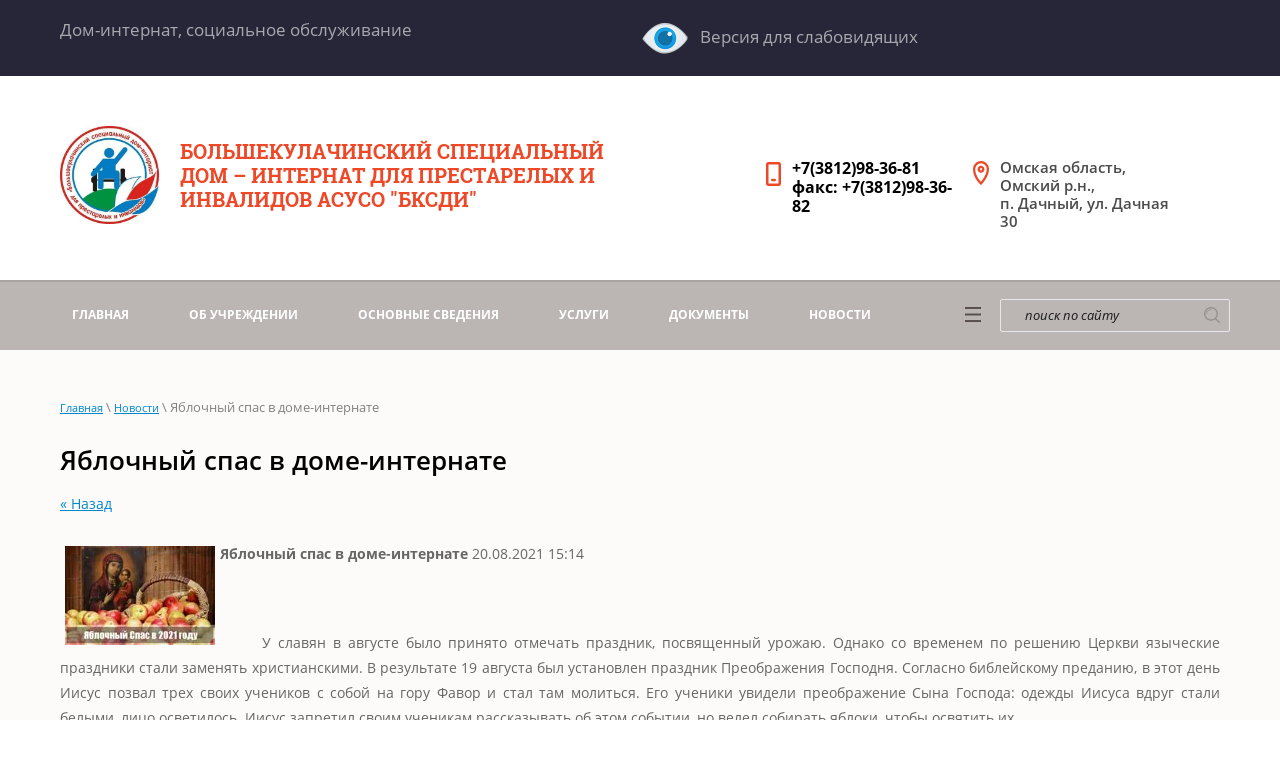

--- FILE ---
content_type: text/html; charset=utf-8
request_url: http://bksdi.ru/novosti/news_post/yablochnyj-spas-v-dome-internate
body_size: 8311
content:
								
	 <!doctype html>
 
<html lang="ru">
	 
	<head>
		 
		<meta charset="utf-8">
		 
		<meta name="robots" content="all"/>
		 <title>Яблочный спас в доме-интернате</title> 
		<meta name="description" content="Яблочный спас в доме-интернате">
		 
		<meta name="keywords" content="Яблочный спас в доме-интернате">
		 
		<meta name="SKYPE_TOOLBAR" content="SKYPE_TOOLBAR_PARSER_COMPATIBLE">
		<meta name="viewport" content="width=device-width, height=device-height, initial-scale=1.0, maximum-scale=1.0, user-scalable=no">
		 
		<meta name="msapplication-tap-highlight" content="no"/>
		 
		<meta name="format-detection" content="telephone=no">
		 
		<meta http-equiv="x-rim-auto-match" content="none">
		 
		<!--  -->
		<link rel="stylesheet" href="/g/css/styles_articles_tpl.css">
		 
		<link rel="stylesheet" href="/t/v448/images/css/styles.css">
		 
		<link rel="stylesheet" href="/t/v448/images/css/designblock.scss.css">
		 
		<link rel="stylesheet" href="/t/v448/images/css/s3_styles.scss.css">
		 
		<script src="/g/libs/jquery/1.10.2/jquery.min.js"></script>
		 
		<script src="/g/s3/misc/adaptiveimage/1.0.0/adaptiveimage.js"></script>
		 
            <!-- 46b9544ffa2e5e73c3c971fe2ede35a5 -->
            <script src='/shared/s3/js/lang/ru.js'></script>
            <script src='/shared/s3/js/common.min.js'></script>
        <link rel='stylesheet' type='text/css' href='/shared/s3/css/calendar.css' /><link rel='stylesheet' type='text/css' href='/shared/highslide-4.1.13/highslide.min.css'/>
<script type='text/javascript' src='/shared/highslide-4.1.13/highslide-full.packed.js'></script>
<script type='text/javascript'>
hs.graphicsDir = '/shared/highslide-4.1.13/graphics/';
hs.outlineType = null;
hs.showCredits = false;
hs.lang={cssDirection:'ltr',loadingText:'Загрузка...',loadingTitle:'Кликните чтобы отменить',focusTitle:'Нажмите чтобы перенести вперёд',fullExpandTitle:'Увеличить',fullExpandText:'Полноэкранный',previousText:'Предыдущий',previousTitle:'Назад (стрелка влево)',nextText:'Далее',nextTitle:'Далее (стрелка вправо)',moveTitle:'Передвинуть',moveText:'Передвинуть',closeText:'Закрыть',closeTitle:'Закрыть (Esc)',resizeTitle:'Восстановить размер',playText:'Слайд-шоу',playTitle:'Слайд-шоу (пробел)',pauseText:'Пауза',pauseTitle:'Приостановить слайд-шоу (пробел)',number:'Изображение %1/%2',restoreTitle:'Нажмите чтобы посмотреть картинку, используйте мышь для перетаскивания. Используйте клавиши вперёд и назад'};</script>
<link rel="icon" href="/favicon.ico" type="image/x-icon">

		<link href="/g/s3/anketa2/1.0.0/css/jquery-ui.css" rel="stylesheet" type="text/css"/>
		 
		<script src="/g/libs/jqueryui/1.10.0/jquery-ui.min.js" type="text/javascript"></script>
		 		<script src="/g/s3/anketa2/1.0.0/js/jquery.ui.datepicker-ru.js"></script>
		 
		<script src="/g/libs/jquery-bxslider/4.1.2/jquery.bxslider.min.js" type="text/javascript"></script>
		 
		<link rel="stylesheet" href="/g/libs/jquery-popover/0.0.3/jquery.popover.css">
		 
		<script src="/g/libs/jquery-popover/0.0.3/jquery.popover.min.js" type="text/javascript"></script>
		 
		<script src="/g/s3/misc/form/1.2.0/s3.form.js" type="text/javascript"></script>
		  
		<script type="text/javascript" src="/t/v448/images/js/main.js"></script>
		  
		<!--[if lt IE 10]> <script src="/g/libs/ie9-svg-gradient/0.0.1/ie9-svg-gradient.min.js"></script> <script src="/g/libs/jquery-placeholder/2.0.7/jquery.placeholder.min.js"></script> <script src="/g/libs/jquery-textshadow/0.0.1/jquery.textshadow.min.js"></script> <script src="/g/s3/misc/ie/0.0.1/ie.js"></script> <![endif]-->
		<!--[if lt IE 9]> <script src="/g/libs/html5shiv/html5.js"></script> <![endif]-->
		   
	</head>
	 
	<body>
		 
		<div class="wrapper editorElement layer-type-wrapper" >
			  <div class="side-panel side-panel-74 widget-type-side_panel editorElement layer-type-widget widget-37" data-layers="['widget-46':['tablet-landscape':'inSide','tablet-portrait':'inSide','mobile-landscape':'inSide','mobile-portrait':'inSide'],'widget-47':['tablet-landscape':'inSide','tablet-portrait':'inSide','mobile-landscape':'inSide','mobile-portrait':'inSide']]" data-phantom="0" data-position="left">
	<div class="side-panel-top">
		<div class="side-panel-button">
			<span class="side-panel-button-icon">
				<span class="side-panel-button-icon-line"></span>
				<span class="side-panel-button-icon-line"></span>
				<span class="side-panel-button-icon-line"></span>
			</span>
		</div>
		<div class="side-panel-top-inner" ></div>
	</div>
	<div class="side-panel-mask"></div>
	<div class="side-panel-content">
				<div class="side-panel-content-inner"></div>
	</div>
</div>   
			<div class="editorElement layer-type-block ui-droppable block-40" >
				<div class="editorElement layer-type-block ui-droppable block-41" >
					<div class="editorElement layer-type-block ui-droppable block-42" >
						<div class="layout column layout_83" >
							<div class="site-description widget-41 widget-type-site_description editorElement layer-type-widget">
								 
								<div class="align-elem">
									Дом-интернат, социальное обслуживание
								</div>
								 
							</div>
						</div>
						<div class="layout column layout_83" >
							<div class="site-description widget-41 widget-type-site_description editorElement layer-type-widget">
								 
								<a href="http://special.bksdi.ru" class="special"><img src="/t/v448/images/images/eye.png" alt="Версия для слабовидящих"><span>Версия для слабовидящих</span></a>
								 
							</div>
						</div>
											</div>
				</div>
				<div class="editorElement layer-type-block ui-droppable block-43" >
					<div class="editorElement layer-type-block ui-droppable block-44" >
						<div class="layout column layout_90" >
							<div class="site-name-90 widget-45 widget-type-site_name editorElement layer-type-widget">
								 <a href="http://bksdi.ru"> 						 						 						<div class="sn-wrap">  
								<div class="sn-logo">
									 
									<img src="/d/lib_1290901_soobshcheniya.jpg" alt="">
									 
								</div>
								   
								<div class="sn-text">
									<div class="align-elem">
										Большекулачинский специальный дом – интернат для престарелых и инвалидов AСУСО &quot;БКСДИ&quot;
									</div>
								</div>
								  
							</div>
							 </a> 
					</div>
				</div>
				<div class="layout column layout_87" >
					<div class="editorElement layer-type-block ui-droppable block-45" >
						<div class="layout column layout_89" >
							  	<div class="phones-89 widget-44 phones-block contacts-block widget-type-contacts_phone editorElement layer-type-widget">
		<div class="inner">
			<label class="cell-icon" for="tg-phones-89">
				<div class="icon"></div>
			</label>
			<input id="tg-phones-89" class="tgl-but" type="checkbox">
			<div class="block-body-drop">
				<div class="cell-text">
					<div class="title"><div class="align-elem">Телефон:</div></div>
					<div class="text_body">
						<div class="align-elem">
															<div><a href="tel:+73812983681">+7(3812)98-36-81</a></div><div><a href="tel:+73812983682">факс: +7(3812)98-36-82</a></div>													</div>
					</div>
				</div>
			</div>
		</div>
	</div>
  
						</div>
						<div class="layout column layout_88" >
							      <div class="address-88 widget-43 address-block contacts-block widget-type-contacts_address editorElement layer-type-widget">
        <div class="inner">
            <label class="cell-icon" for="tg88">
                <div class="icon"></div>
            </label>
            <input id="tg88" class="tgl-but" type="checkbox">
            <div class="block-body-drop">
                <div class="cell-text">
                    <div class="title"><div class="align-elem">Адрес:</div></div>
                    <div class="text_body">
                        <div class="align-elem">Омская область, Омский р.н.,<br />
п. Дачный, ул. Дачная 30</div>
                    </div>
                </div>
            </div>
        </div>
    </div>
  
						</div>
					</div>
				</div>
			</div>
		</div>
	</div>
	<div class="editorElement layer-type-block ui-droppable block-46" >
		<div class="editorElement layer-type-block ui-droppable block-47" >
			<div class="editorElement layer-type-block ui-droppable block-48" >
				<div class="layout column layout_95" >
					<div class="widget-47 horizontal menu-95 wm-widget-menu widget-type-menu_horizontal editorElement layer-type-widget" data-screen-button="more" data-responsive-tl="button" data-responsive-tp="button" data-responsive-ml="columned" data-more-text="" data-child-icons="0">
						 
						<div class="menu-button">
							Меню
						</div>
						 
						<div class="menu-scroll">
							   <ul><li class="menu-item"><a href="/" ><span class="menu-item-text">Главная</span></a></li><li class="menu-item"><a href="/ob-uchrezhdenii" ><span class="menu-item-text">Об учреждении</span></a></li><li class="menu-item"><a href="/osnovnyye-svedeniya" ><span class="menu-item-text">Основные сведения</span></a></li><li class="menu-item"><a href="/uslugi" ><span class="menu-item-text">Услуги</span></a></li><li class="menu-item"><a href="/doki" ><span class="menu-item-text">Документы</span></a></li><li class="opened active menu-item"><a href="/novosti" ><span class="menu-item-text">Новости</span></a></li><li class="menu-item"><a href="/photogallery" ><span class="menu-item-text">Фотогалерея</span></a></li><li class="menu-item"><a href="/vakansii" ><span class="menu-item-text">Вакансии</span></a></li><li class="menu-item"><a href="/profilaktika-zhestokogo-obrashcheniya-v-otnoshenii-pozhilyh-lyudej-sredi-poluchatelej-socialnyh-uslug" ><span class="menu-item-text">Профилактика жестокого обращения в отношении пожилых людей среди получателей социальных услуг и сотрудников</span></a></li><li class="menu-item"><a href="/glavnaya" ><span class="menu-item-text">АСУСО "БКСДИ"  75 лет!!!</span></a></li><li class="menu-item"><a href="/profsoyuz" ><span class="menu-item-text">Профсоюз</span></a></li><li class="menu-item"><a href="/deyatelnost-popechitelskogo-soveta" ><span class="menu-item-text">Деятельность Попечительского совета</span></a></li><li class="menu-item"><a href="/chasto-zadavaemye-voprosy" ><span class="menu-item-text">Часто задаваемые вопросы</span></a></li><li class="menu-item"><a href="/otzyvy-o-nas" ><span class="menu-item-text">Отзывы о нас</span></a></li><li class="menu-item"><a href="/napishite-nam" ><span class="menu-item-text">Напишите нам</span></a></li><li class="menu-item"><a href="/koronavirus-covid-19" ><span class="menu-item-text">Коронавирус. COVID-19</span></a></li><li class="menu-item"><a href="/vakcinaciya-nacii-sila-gosudarstva" ><span class="menu-item-text">Вакцинация нации-сила государства!</span></a></li><li class="menu-item"><a href="/ostorozhno-moshenniki" ><span class="menu-item-text">Осторожно-мошенники!</span></a></li><li class="menu-item"><a href="/voprosy-okazaniya-besplatnoj-yuridicheskoj-pomoshchi" ><span class="menu-item-text">Вопросы оказания бесплатной юридической помощи</span></a></li></ul> 
						</div>
						 
					</div>
				</div>
				<div class="layout column layout_94" >
					  <div class="widget-46 search-94 wm-search widget-type-search editorElement layer-type-widget"
	 data-setting-type="fade"
	 data-setting-animate="0"
	 data-setting-animate_list="0,0,0,0,0"
		>
	<form class="wm-search-inner" method="get" action="/search">
		<input size="1" class="wm-input-default" placeholder="поиск по сайту" type="text" name="search" value="">
		<button class="wm-input-default" type="submit"></button>
	<re-captcha data-captcha="recaptcha"
     data-name="captcha"
     data-sitekey="6LcNwrMcAAAAAOCVMf8ZlES6oZipbnEgI-K9C8ld"
     data-lang="ru"
     data-rsize="invisible"
     data-type="image"
     data-theme="light"></re-captcha></form>
</div>  
				</div>
			</div>
		</div>
	</div>
	<div class="editorElement layer-type-block ui-droppable block-38" >
		<div class="editorElement layer-type-block ui-droppable block-39" >
			 
<div class="widget-39 path widget-type-path editorElement layer-type-widget" data-url="/novosti"><a href="/">Главная</a> \ <a href="/novosti">Новости</a> \ Яблочный спас в доме-интернате</div> 
			<h1 class="h1 widget-40 widget-type-h1 editorElement layer-type-widget">
				Яблочный спас в доме-интернате
			</h1>
			<article class="content-77 content widget-38 widget-type-content editorElement layer-type-widget">

	<style type="text/css">
		.n-thumb {
			float: left;
			margin: 5px;
		}
	</style>



			<a href="/novosti">&laquo; Назад</a>
		<br/>
		<br/>
		<div>
			<img src="/thumb/2/SvvgLacvn9vWIr2RpeYKyw/150r150/d/yablochnyj-spas-2021.jpg" class="n-thumb" alt="" />
			<b>Яблочный спас в доме-интернате</b>&nbsp;20.08.2021 15:14<br/><br/>
			&nbsp; &nbsp;&nbsp;
<p style="text-align: justify;">&nbsp; &nbsp; &nbsp; У славян в августе было принято отмечать праздник, посвященный урожаю. Однако со временем по решению Церкви языческие праздники стали заменять христианскими. В результате 19 августа был установлен праздник Преображения Господня. Согласно библейскому преданию, в этот день Иисус позвал трех своих учеников с собой на гору Фавор и стал там молиться. Его ученики увидели преображение Сына Господа: одежды Иисуса вдруг стали белыми, лицо осветилось. Иисус запретил своим ученикам рассказывать об этом событии, но велел собирать яблоки, чтобы освятить их.</p>

<p style="text-align: justify;">&nbsp; &nbsp; &nbsp; &nbsp; Этот праздник прижился, объединив в себе церковные и народные традиции. Люди стали нести в храмы урожай &mdash; яблоки, которые как раз и поспевали к 19 августа. Отсюда и пошло народное название праздника в честь Спасителя &mdash; Яблочный Спас.</p>

<p style="text-align: justify;">&nbsp; &nbsp; &nbsp; &nbsp; &nbsp; Вот и в нашем доме-интернате прошла праздничная служба с участием настоятеля Свято-Никольского монастыря игумена&nbsp; Амфилохия (Пономаренко) .</p>

<p style="text-align: center;"><img alt="ябл.сп.1" height="300" src="/thumb/2/3f6l2uLBsEykgKfscLwS5A/360r300/d/yablsp1.jpg" style="border-width: 0" width="225" /> <a class="highslide" href="/thumb/2/eXAVQJFw3oK4Vboks2ZyKg/580r450/d/238983_or.jpg" onclick="return hs.expand(this)"><img alt="238983_or" height="240" src="/thumb/2/oMIkvCjWquhDHyaNlNxz-Q/360r300/d/238983_or.jpg" style="border-width: 0" width="360" /></a> <img alt="ябл.спас 2" height="300" src="/thumb/2/tvhYKBS6KtR_TSQyCF0elw/360r300/d/yablspas_2.jpg" style="border-width: 0" width="225" />&nbsp;</p>
			<br clear="all"/>
		</div>
			


</article>
		</div>
	</div>
	<div class="editorElement layer-type-block ui-droppable block-23" >
		<div class="editorElement layer-type-block ui-droppable block-24" >
			  	
	
	
	
		
	<div class="horizontal_blocklist horizontal_blocklist-43 widget-20 horizontal_mode widget-type-block_list_horizontal editorElement layer-type-widget" data-slider="1,1,1,1,1" data-swipe="0,0,0,0,0" data-setting-mode="horizontal" data-setting-pause="4000" data-setting-auto="1" data-setting-controls="0,0,0,0,0" data-setting-pager="1,1,1,1,1" data-setting-pager_selector=".horizontal_blocklist-43 .pager-wrap" data-setting-prev_selector=".horizontal_blocklist-43 .prev" data-setting-next_selector=".horizontal_blocklist-43 .next" data-setting-count="2,2,2,2,2" data-setting-columns="1,1,2,1,1" data-setting-move="1" data-setting-prev_text="" data-setting-next_text="" data-setting-auto_controls_selector=".horizontal_blocklist-43 .auto_controls" data-setting-auto_controls="0,0,0,0,0" data-setting-autoControlsCombine="0">

					<div class="header">
				<div class="header_text"><div class="align-elem">Вам у нас понравится</div></div>
							</div>
						<div class="body-outer">
			<div class="body">
				<div class="swipe-shadow-left"></div>
				<div class="swipe-shadow-right"></div>
				<div class="list"><div class="item-outer"><div class="item"><div class="item_header"></div><div class="item_body"><div class="item_figure"><div class="image"><span class="img-convert img-cover"><img src="/thumb/2/I0XzlC6XDEIuk3drrwR38A/480r/d/208b5303.jpg" alt="Досуговые мероприятия"></span></div></div><div class="item_detail"><span class="title"><span class="align-elem">Досуговые мероприятия</span></span><div class="text"><div class="align-elem"><p style="text-align: justify;"><span style="color:#000000;"><span style="font-size:14pt;"><span data-mega-font-name="times_new_roman" style="font-family:Times New Roman,Times,serif;">Досуг получателей социальных услуг разнообразен.</span></span></span></p>

<p style="text-align: justify;"><span style="color:#000000;"><span style="font-size:14pt;"><span data-mega-font-name="times_new_roman" style="font-family:Times New Roman,Times,serif;">Постоянно проводятся:</span></span></span></p>

<p style="text-align: justify;"><span style="color:#000000;"><span style="font-size:14pt;"><span data-mega-font-name="times_new_roman" style="font-family:Times New Roman,Times,serif;">- занятия&nbsp;по интересам</span></span></span></p>

<p style="text-align: justify;"><span style="color:#000000;"><span style="font-size:14pt;"><span data-mega-font-name="times_new_roman" style="font-family:Times New Roman,Times,serif;">- работает библиотека</span></span></span></p>

<p style="text-align: justify;"><span style="color:#000000;"><span style="font-size:14pt;"><span data-mega-font-name="times_new_roman" style="font-family:Times New Roman,Times,serif;">- концертные программы, экскурсии</span></span></span></p>

<p style="text-align: justify;"><span style="color:#000000;"><span style="font-size:14pt;"><span data-mega-font-name="times_new_roman" style="font-family:Times New Roman,Times,serif;">- просмотр кинофильмов</span></span></span></p>

<p style="text-align: justify;"><span style="color:#000000;"><span style="font-size:14pt;"><span data-mega-font-name="times_new_roman" style="font-family:Times New Roman,Times,serif;">- посещение театров и музеев</span></span></span></p>

<p style="text-align: justify;"><span style="color:#000000;"><span style="font-size:14pt;"><span data-mega-font-name="times_new_roman" style="font-family:Times New Roman,Times,serif;">- чаепития</span></span></span></p>

<p style="text-align: justify;"><span style="color:#000000;"><span style="font-size:14pt;"><span data-mega-font-name="times_new_roman" style="font-family:Times New Roman,Times,serif;">- поздравления именинников</span></span></span></p></div></div><div class="price-wrap"></div></div></div></div></div></div>
			</div>
		</div>
		<div class="footer">
								</div>
							<div class="controls">
				<span class="prev"></span>
				<span class="next"></span>
			</div>
			
		<div class="bx-pager-wrap">
			<div class="bx-auto_controls">
									<div class="auto_controls"></div>
			
									<div class="pager-wrap"></div>
			
			</div>
		</div>
	</div>
  
		</div>
	</div>
	<div class="editorElement layer-type-block ui-droppable block-33" >
		<div class="editorElement layer-type-block ui-droppable block-37" >
			<div class="editorElement layer-type-block ui-droppable block-34" >
				<div class="layout column layout_64" >
					  
		
	<div class="editable_block-64 widget-30 editorElement layer-type-widget">
		<div class="header"><div class="align-elem">Заинтересовались? Звоните!</div></div>		<div class="body">
																					<div class="title"><div class="align-elem">или оставьте заявку, и мы вам перезвоним!</div></div>
																																																																												
		</div>
	</div>

  
				</div>
				<div class="layout column layout_65" >
					<div class="editorElement layer-type-block ui-droppable block-35" >
						<div class="layout column layout_66" >
							  	<div class="phones-66 widget-31 phones-block contacts-block widget-type-contacts_phone editorElement layer-type-widget">
		<div class="inner">
			<label class="cell-icon" for="tg-phones-66">
				<div class="icon"></div>
			</label>
			<input id="tg-phones-66" class="tgl-but" type="checkbox">
			<div class="block-body-drop">
				<div class="cell-text">
					<div class="title"><div class="align-elem">Телефон:</div></div>
					<div class="text_body">
						<div class="align-elem">
															<div><a href="tel:+73812983681">+7(3812)98-36-81</a></div>													</div>
					</div>
				</div>
			</div>
		</div>
	</div>
  
						</div>
						<div class="layout column layout_67" >
							  	<a class="button-67 widget-32 widget-type-button editorElement layer-type-widget" href="#"  data-api-type="popup-form" data-api-url="/-/x-api/v1/public/?method=form/postform&param[form_id]=110208841&param[tpl]=wm.form.popup.tpl&placeholder=title&tit_en=0&sh_err_msg=0&ic_en=0&u_s=/users" data-wr-class="popover-wrap-67"><span>Оставить заявку</span></a>
  
						</div>
					</div>
				</div>
			</div>
		</div>
		<div class="editorElement layer-type-block ui-droppable block-36" >
			<div class="layout layout_68_id_69" >
				<div class="site-copyright widget-33 widget-type-site_copyright editorElement layer-type-widget">
					 
					<div class="align-elem">
						   Copyright &copy; 2017 - 2026						
						АСУСО "БКСДИ" 
					</div>
					 
				</div>
				  <div class="mega-copyright widget-34  widget-type-mega_copyright editorElement layer-type-widget"><span style='font-size:14px;' class='copyright'><!--noindex--><span style="text-decoration:underline; cursor: pointer;" onclick="javascript:window.open('https://megagr'+'oup.ru/?utm_referrer='+location.hostname)" class="copyright">Мегагрупп.ру</span><!--/noindex--></span></div>  
			</div>
			<div class="layout column layout_72" >
				<div class="site-counters widget-36 widget-type-site_counters editorElement layer-type-widget">
					 <!--LiveInternet counter--><script type="text/javascript">
document.write("<a href='//www.liveinternet.ru/click' "+
"target=_blank><img src='//counter.yadro.ru/hit?t52.3;r"+
escape(document.referrer)+((typeof(screen)=="undefined")?"":
";s"+screen.width+"*"+screen.height+"*"+(screen.colorDepth?
screen.colorDepth:screen.pixelDepth))+";u"+escape(document.URL)+
";h"+escape(document.title.substring(0,150))+";"+Math.random()+
"' alt='' title='LiveInternet: показано число просмотров и"+
" посетителей за 24 часа' "+
"border='0' width='88' height='31'><\/a>")
</script><!--/LiveInternet-->
<!--__INFO2026-02-01 12:24:01INFO__-->
 
				</div>
			</div>
		</div>
	</div>
</div>

<!-- assets.bottom -->
<!-- </noscript></script></style> -->
<script src="/my/s3/js/site.min.js?1769681696" ></script>
<script src="/my/s3/js/site/defender.min.js?1769681696" ></script>
<script >/*<![CDATA[*/
var megacounter_key="e3687488ddb356e75f7d28cc30a80548";
(function(d){
    var s = d.createElement("script");
    s.src = "//counter.megagroup.ru/loader.js?"+new Date().getTime();
    s.async = true;
    d.getElementsByTagName("head")[0].appendChild(s);
})(document);
/*]]>*/</script>
<script >/*<![CDATA[*/
$ite.start({"sid":1891053,"vid":1902725,"aid":2239197,"stid":21,"cp":21,"active":true,"domain":"bksdi.ru","lang":"ru","trusted":false,"debug":false,"captcha":3});
/*]]>*/</script>
<!-- /assets.bottom -->
</body>
 
</html>

--- FILE ---
content_type: text/css
request_url: http://bksdi.ru/t/v448/images/css/styles.css
body_size: 17845
content:
@import "fonts.css";
html{font-family:sans-serif;-ms-text-size-adjust:100%;-webkit-text-size-adjust:100%;}body{margin:0;background: #fff;}body::before{content:""; height: 1px; display: block; margin-top: -1px;}article,aside,details,figcaption,figure,footer,header,hgroup,main,menu,nav,section,summary{display:block}audio,canvas,progress,video{display:inline-block;vertical-align:baseline}audio:not([controls]){display:none;height:0}[hidden],template{display:none}a{background-color:transparent;color:inherit;}a:active,a:hover{outline:0}abbr[title]{border-bottom:1px dotted}b,strong{font-weight:bold}dfn{font-style:italic}h1{margin: 0; font-size: inherit; font-weight: inherit;}mark{background:#ff0;color:#000}small{font-size:80%}sub,sup{font-size:75%;line-height:0;position:relative;vertical-align:baseline}sup{top:-0.5em}sub{bottom:-0.25em}img{border:0}svg:not(:root){overflow:hidden}figure{margin:1em 40px}hr{box-sizing:content-box;height:0}pre{overflow:auto}code,kbd,pre,samp{font-family:monospace,monospace;font-size:1em}button,input,optgroup,select,textarea{color:#000;font:inherit;margin:0}button{overflow:visible}button,select{text-transform:none}button,html input[type="button"],input[type="reset"],input[type="submit"]{-webkit-appearance:button;cursor:pointer}button[disabled],html input[disabled]{cursor:default}button::-moz-focus-inner,input::-moz-focus-inner{border:0;padding:0}input{line-height:normal}input[type="checkbox"],input[type="radio"]{box-sizing:border-box;padding:0}input[type="number"]::-webkit-inner-spin-button,input[type="number"]::-webkit-outer-spin-button{height:auto}input[type="search"]{-webkit-appearance:textfield;box-sizing:content-box}input[type="search"]::-webkit-search-cancel-button,input[type="search"]::-webkit-search-decoration{-webkit-appearance:none}fieldset{border:1px solid silver;margin:0 2px;padding:.35em .625em .75em}legend{border:0;padding:0}textarea{overflow:auto}optgroup{font-weight:bold}table{border-collapse:collapse;border-spacing:0}
body.noscroll {overflow: hidden !important;}
.removed, .hidden { display: none !important;}
.editorElement, .layout {
	box-sizing: border-box;
	padding-top: .02px;
	padding-bottom: .02px;
}
.editorElement { word-wrap: break-word; overflow-wrap: break-word;}
.vertical-middle {white-space: nowrap;}
.vertical-middle>* {white-space: normal;display: inline-block;vertical-align: middle;}
.vertical-middle::after {height: 100%;width: 0;display: inline-block;vertical-align: middle;content: "";}
.wrapper {margin: 0 auto;height: auto !important;height: 100%;min-height: 100%;min-height: 100vh;overflow: hidden;max-width: 100%;}
.wrapper > * { max-width: 100%; }
.editorElement .removed+.delimiter, .editorElement .delimiter:first-child {display: none;}
.wm-input-default {border: none; background: none; padding: 0;}
/* tooltip */
@keyframes show_hide {
	0% { left:85%; opacity: 0; width: auto; height: auto; padding: 5px 10px; font-size: 12px;}
	20% { left: 100%; opacity: 1; width: auto; height: auto; padding: 5px 10px; font-size: 12px;}
	100% { left: 100%; opacity: 1; width: auto; height: auto; padding: 5px 10px; font-size: 12px;}
}
@keyframes show_hide_after {
	0% {width: 5px; height: 5px;}
	100% {width: 5px; height: 5px;}
}
/* tooltip for horizontal */
@keyframes horizontal_show_hide {
	0% { top:95%; opacity: 0; width: 100%; height: auto; padding: 5px 10px; font-size: 12px;}
	20% { top: 100%; opacity: 1; width: 100%; height: auto; padding: 5px 10px; font-size: 12px;}
	100% { top: 100%; opacity: 1; width: 100%; height: auto; padding: 5px 10px; font-size: 12px;}
}
.wm-tooltip {display: none;position: absolute;z-index:100;top: 100%;left: 0;background: #FBFDDD;color: #CA3841;padding: 5px 10px;border-radius: 3px;box-shadow: 1px 2px 3px rgba(0,0,0,.3); white-space: normal; box-sizing: border-box;}
.wm-tooltip::after {content: "";font-size: 0;background: inherit;width: 5px;height: 5px;position: absolute;top: 0;left: 50%;margin: -2px 0 0;box-shadow: 0 1px 0 rgba(0,0,0,.1), 0 2px 0 rgba(0,0,0,.1);transform: rotate(45deg);}
.error .wm-tooltip {display: block;padding: 0;font-size: 0;animation: horizontal_show_hide 4s;}
.error .wm-tooltip::after {left:50%; top:0; margin: -2px 0 0; box-shadow: 0 -1px 0 rgba(0,0,0,.1), 0 -2px 0 rgba(0,0,0,.1); width: 0;height: 0;animation: show_hide_after 4s;}
.horizontal_mode .wm-tooltip {top: 100%; left: 0; width: 100%; white-space: normal; margin: 5px 0 0; text-align: center;}
.horizontal_mode .wm-tooltip::after {left: 50%; top: 0; margin: -2px 0 0; box-shadow: 0 -1px 0 rgba(0,0,0,.1), 0 -2px 0 rgba(0,0,0,.1);}
.error .horizontal_mode .wm-tooltip, .horizontal_mode .error .wm-tooltip {animation: horizontal_show_hide 4s;}
@media all and (max-width: 960px) {
	.wm-tooltip {top: 100%; left: 0; width: 100%; white-space: normal; margin: 5px 0 0; text-align: center;}
	.wm-tooltip::after {left: 50%; top: 0; margin: -2px 0 0; box-shadow: 0 -1px 0 rgba(0,0,0,.1), 0 -2px 0 rgba(0,0,0,.1);}
	.error .wm-tooltip {animation: horizontal_show_hide 4s;}
}
table.table0 td, table.table1 td, table.table2 td, table.table2 th {
	padding:5px;
	border:1px solid #dedede;
	vertical-align:top;
}
table.table0 td { border:none; }
table.table2 th {
	padding:8px 5px;
	background:#eb3c3c;
	border:1px solid #dedede;
	font-weight:normal;
	text-align:left;
	color:#fff;
}
.for-mobile-view { overflow: auto; }
.side-panel,
.side-panel-button,
.side-panel-mask,
.side-panel-content { display: none;}

.align-elem{
	flex-grow:1;
	max-width:100%;
}

html.mobile div{
	background-attachment: scroll;
}

.ui-datepicker {font-size: 14px !important; z-index: 999999 !important;}
.wm-video {position: absolute; z-index: 0; top: 0; left: 0; right: 0; bottom: 0; overflow: hidden; width: 100%; height: 100%;}
.wm-video video {max-width: 100%; min-width: 100%; min-height: 100%; position: absolute; top: 50%; left: 50%; transform: translate(-50%, -50%);}
.wm-video.vertical video {max-width: none; max-height: 100%;}
body { background: #ffffff;}
.wrapper { position: relative; font-family: Arial, Helvetica, sans-serif; color: #000000; font-style: normal; line-height: 1.2; letter-spacing: 0; text-align: center; text-transform: none; text-decoration: none; font-size: 12px; display: block; -webkit-flex-direction: column; -moz-flex-direction: column; flex-direction: column;}
.block-46 { margin: 0; border: none; position: relative; top: 0; left: 0; width: auto; min-height: 0; background: #bbb6b4; z-index: 5; right: 0; padding-top: 0.02px; padding-bottom: 0.02px; -webkit-border-radius: none; -moz-border-radius: none; border-radius: none; max-width: 100%; display: block; -webkit-flex-direction: column; -moz-flex-direction: column; flex-direction: column;}
.block-47 { margin: 0; border: none; position: relative; top: 0; left: 0; width: auto; min-height: 0; max-width: 100%; z-index: 2; display: block; -webkit-flex-direction: column; -moz-flex-direction: column; flex-direction: column; right: 0; -webkit-box-shadow: inset 0px 2px 0px  rgba(0,0,0,0.1); -moz-box-shadow: inset 0px 2px 0px  rgba(0,0,0,0.1); box-shadow: inset 0px 2px 0px  rgba(0,0,0,0.1); -webkit-border-radius: none; -moz-border-radius: none; border-radius: none;}
.block-48 .layout_94 { display: -webkit-flex; display: flex; -webkit-flex-direction: column; -moz-flex-direction: column; flex-direction: column;}
.block-48 .layout_95 { -webkit-flex: 1 0 0px; -moz-flex: 1 0 0px; flex: 1 0 0px; display: -webkit-flex; display: flex; -webkit-flex-direction: column; -moz-flex-direction: column; flex-direction: column;}
.block-48 { margin: 0 auto; border: none; position: relative; top: 0; left: 0; width: 1200px; min-height: 0; max-width: 100%; z-index: 1; text-align: left; display: -webkit-flex; display: flex; -webkit-flex-direction: row; -moz-flex-direction: row; flex-direction: row; -webkit-border-radius: none; -moz-border-radius: none; border-radius: none; -webkit-justify-content: flex-start; -moz-justify-content: flex-start; justify-content: flex-start; padding-right: 10px;}
.widget-46 { margin: 19px 0 auto; border: 1px solid #e7e6eb; position: relative; top: 0; left: 0; z-index: 2; text-align: center; box-sizing: border-box; font-size: 0; display: -webkit-flex; display: flex; width: 230px; -webkit-justify-content: center; -moz-justify-content: center; justify-content: center; -webkit-border-radius: 2px; -moz-border-radius: 2px; border-radius: 2px; min-height: 33px; padding-left: 20px; padding-right: 5px;}
.search-94 form { box-sizing: border-box; display: -webkit-flex; display: flex; -webkit-flex: 1 0 auto; -moz-flex: 1 0 auto; flex: 1 0 auto; -webkit-align-items: center; -moz-align-items: center; align-items: center; -webkit-flex-direction: row; -moz-flex-direction: row; flex-direction: row;}
.search-94 input { padding: 4px; margin: 0; border: none; box-sizing: border-box; vertical-align: top; font-size: 13px; -webkit-flex: 1 0 auto; -moz-flex: 1 0 auto; flex: 1 0 auto; outline: none; min-height: 24px; width: 0; height: 0; max-width: 100%; -webkit-appearance: none; font-family: Open Sans, sans-serif; text-align: left; color: #000000; font-style: italic; line-height: 1.2; letter-spacing: 0; text-transform: none; text-decoration: none; -webkit-border-radius: none; -moz-border-radius: none; border-radius: none; font-weight: normal;}
.search-94 button { padding: 3px 4px; margin: 0 0 0 10px; border: none; box-sizing: border-box; vertical-align: top; background: url("../images/lib_651901_ser4.svg") left 50% top 50% / 16px no-repeat; font-size: 14px; outline: none; min-width: 24px; min-height: 24px; position: relative; z-index: 1; -webkit-appearance: none; font-family: Arial, Helvetica, sans-serif; text-align: left; color: #000000; font-style: normal; line-height: 1.2; letter-spacing: 0; text-transform: none; text-decoration: none; -webkit-border-radius: none; -moz-border-radius: none; border-radius: none;}
.search-94 button span { box-sizing: border-box; display: inline-block; min-width: 14px;}
.search-94 input:focus { outline: none;}
.search-94 button:focus { outline: none;}
.search-94 .slide_search { -webkit-transition: 0.5s; -moz-transition: 0.5s; -o-transition: 0.5s; -ms-transition: 0.5s; transition: 0.5s;}
.search-94 ::-webkit-input-placeholder { color: #1a1a1a;}
.search-94 ::-moz-placeholder { color: #1a1a1a;}
.search-94 :-ms-input-placeholder { color: #1a1a1a;}
.widget-47 { margin: 0 0 auto; position: relative; font-family: Russo One, sans-serif; text-align: center; text-indent: 0; text-decoration: none; top: 0; left: 0; z-index: 1; padding-right: 2px; padding-left: 2px; box-sizing: border-box; display: -webkit-flex; display: flex; width: auto; min-height: 0; right: 0; -webkit-justify-content: center; -moz-justify-content: center; justify-content: center; font-weight: normal; max-width: 100%;}
.menu-95 .menu-button { box-sizing: border-box; display: none; position: absolute; left: 100%; top: 0; width: 50px; min-height: 50px; padding: 10px 15px; background: #333; color: #fff; font-size: 17px;}
.menu-95 .menu-scroll { display: -webkit-flex; display: flex; width: 100%; -webkit-justify-content: inherit; -moz-justify-content: inherit; justify-content: inherit;}
.menu-95 .menu-scroll > ul { padding: 0; margin: 0; list-style: none; box-sizing: border-box; display: -webkit-flex; display: flex; flex-flow: row wrap; width: 100%; -webkit-justify-content: flex-start; -moz-justify-content: flex-start; justify-content: flex-start; -webkit-align-items: flex-start; -moz-align-items: flex-start; align-items: flex-start;}
.menu-95 .menu-scroll > ul > li.home-button > a { padding: 5px 15px; margin: 2px; cursor: pointer; display: -webkit-flex; display: flex; background: url("../images/wm_menu_home.png") left 50% top 50% no-repeat; box-sizing: border-box; text-decoration: none; color: #000; font-size: 0; line-height: 1.4; -webkit-align-items: center; -moz-align-items: center; align-items: center;}
.menu-95 .menu-scroll > ul > li.delimiter { margin: auto 2px; -webkit-border-radius: 10px; -moz-border-radius: 10px; border-radius: 10px; height: 0; width: 10px; min-height: 10px; background: #d6d6d6; box-sizing: border-box; font-family: Arial, Helvetica, sans-serif; font-size: 14px; text-decoration: none; text-align: left;}
.menu-95 .menu-scroll > ul > li.menu-item { padding: 0; margin: 0; display: -webkit-flex; display: flex; -webkit-flex: 0 1 auto; -moz-flex: 0 1 auto; flex: 0 1 auto; box-sizing: border-box; position: relative;}
.menu-95 .menu-scroll > ul ul { padding: 5px; margin: 0 0 0 5px; border: none; position: absolute; top: 100%; left: 0; background: #272638; list-style: none; width: 200px; display: none; z-index: 10; box-sizing: border-box; font-family: Arial, Helvetica, sans-serif; font-size: 14px; text-decoration: none; -webkit-box-shadow: inset 0px 3px 0px  rgba(0,0,0,0.1); -moz-box-shadow: inset 0px 3px 0px  rgba(0,0,0,0.1); box-shadow: inset 0px 3px 0px  rgba(0,0,0,0.1); -webkit-border-radius: none; -moz-border-radius: none; border-radius: none;}
.menu-95 .menu-scroll > ul ul > li { padding: 0; margin: 0; display: block; position: relative;}
.menu-95 .menu-scroll > ul ul > li > a { padding: 15px; border: none; cursor: pointer; display: block; background: transparent; -webkit-border-radius: none; -moz-border-radius: none; border-radius: none; box-sizing: border-box; text-decoration: none; color: #fff; line-height: 1.4; font-family: Open Sans, sans-serif; text-align: left; position: relative;}
.menu-95 .menu-scroll > ul ul > li > a:hover, 
.menu-95 .menu-scroll > ul ul > li > a.hover, 
.menu-95 .menu-scroll > ul ul > li > a.active { background: rgba(0,0,0,0.1);}
.menu-95 .menu-scroll > ul > li.more-button .menu-item-image { display: none;}
.menu-95 .menu-scroll > ul ul ul { position: absolute; left: 100%; top: 0;}
.menu-95 .menu-scroll > ul ul > li.delimiter { box-sizing: border-box; margin-top: 3px; margin-bottom: 3px; min-height: 2px; height: auto; width: auto; background: #999999; text-decoration: none;}
.menu-95 .menu-scroll > ul > li.menu-item ul li.delimiter:first-child { display: none;}
.menu-95 .menu-scroll > ul > li.menu-item > a { padding: 5px 25px; margin: 0 5px; border: none; cursor: pointer; display: -webkit-flex; display: flex; box-sizing: border-box; text-decoration: none; color: #ffffff; line-height: 1.4; -webkit-align-items: center; -moz-align-items: center; align-items: center; width: 100%; font-family: Open Sans, sans-serif; -webkit-justify-content: flex-start; -moz-justify-content: flex-start; justify-content: flex-start; text-align: flex-start; text-transform: uppercase; background: transparent; -webkit-border-radius: none; -moz-border-radius: none; border-radius: none; font-weight: bold; position: relative; -webkit-flex-direction: row; -moz-flex-direction: row; flex-direction: row; min-height: 70px;}
.menu-95 .menu-scroll > ul > li.menu-item > a:hover, 
.menu-95 .menu-scroll > ul > li.menu-item > a.hover, 
.menu-95 .menu-scroll > ul > li.menu-item > a.active { background: rgba(0,0,0,0.1);}
.menu-95 .menu-scroll > ul > li.menu-item > a .menu-item-image { box-sizing: border-box; display: -webkit-flex; display: flex; -webkit-flex-shrink: 0; -moz-flex-shrink: 0; flex-shrink: 0; margin-right: 5px; font-size: 0; line-height: 0; text-align: center; -webkit-justify-content: center; -moz-justify-content: center; justify-content: center; min-height: 40px; width: 40px; overflow: hidden;}
.menu-95 .menu-scroll > ul > li.menu-item > a .img-convert { margin: auto; box-sizing: border-box; width: 40px; height: 40px; -webkit-justify-content: center; -moz-justify-content: center; justify-content: center; -webkit-align-items: center; -moz-align-items: center; align-items: center; display: -webkit-inline-flex; display: inline-flex; overflow: hidden;}
.menu-95 .menu-scroll > ul > li.menu-item > a img { box-sizing: border-box; max-width: 100%; height: auto; width: auto; vertical-align: middle; border: none; display: -webkit-flex; display: flex;}
.menu-95 .menu-scroll > ul > li.menu-item > a .menu-item-text { box-sizing: border-box; -webkit-flex-grow: 1; -moz-flex-grow: 1; flex-grow: 1;}
.menu-95 .menu-scroll > ul > li.home-button { box-sizing: border-box; display: -webkit-flex; display: flex;}
.menu-95 .menu-scroll > ul > li.more-button { display: -webkit-flex; display: flex; margin-left: auto; position: relative;}
.menu-95 .menu-scroll > ul > li.more-button > a { padding: 5px 10px; margin: 9px 0 2px 2px; border: none; cursor: pointer; display: -webkit-flex; display: flex; background: url("../images/lib_1291001_burger.png") left 50% top 50% / auto auto no-repeat; box-sizing: border-box; text-decoration: none; color: rgba(39,38,56,0); font-size: 16px; line-height: 1.4; -webkit-align-items: center; -moz-align-items: center; align-items: center; font-family: Arial, Helvetica, sans-serif; -webkit-justify-content: flex-start; -moz-justify-content: flex-start; justify-content: flex-start; text-align: left; -webkit-border-radius: none; -moz-border-radius: none; border-radius: none; min-height: 50px; width: 50px; align-self: auto;}
.menu-95 .menu-scroll > ul > li.more-button > ul { left: auto; right: 0;}
.menu-95 .menu-scroll > ul > li.more-button.disabled { display: none;}
.menu-95 .menu-scroll > ul > li.menu-item > a .has-child-icon { position: absolute; top: 50%; right: 0; margin-top: -6px; margin-right: 5px; width: 12px; background: #000000; min-height: 12px;}
.menu-95 .menu-scroll > ul > li.menu-item > a .has-child-icon strong { display: block; width: 12px; height: 12px; background: #000000;}
.menu-95 .menu-scroll > ul ul > li > a .has-child-icon { position: absolute; top: 50%; right: 0; margin-top: -6px; margin-right: 5px; width: 12px; background: #000000; min-height: 12px;}
.menu-95 .menu-scroll > ul ul > li > a .has-child-icon strong { display: block; width: 12px; height: 12px; background: #000000;}
.block-40 { margin: 0; position: relative; top: 0; left: 0; width: auto; min-height: 0; max-width: 100%; z-index: 4; text-align: left; display: block; -webkit-flex-direction: column; -moz-flex-direction: column; flex-direction: column; text-decoration: none; right: 0;}
.block-41 { margin: 0; border: none; position: relative; top: 0; left: 0; width: auto; min-height: 0; max-width: 100%; background: #272638; z-index: 2; text-align: center; right: 0; padding-top: 20px; padding-right: 0; padding-bottom: 20px; -webkit-border-radius: none; -moz-border-radius: none; border-radius: none; text-decoration: none; display: block; -webkit-flex-direction: column; -moz-flex-direction: column; flex-direction: column;}
.block-42 .layout_83 { -webkit-flex: 1 0 0px; -moz-flex: 1 0 0px; flex: 1 0 0px; display: -webkit-flex; display: flex; -webkit-flex-direction: column; -moz-flex-direction: column; flex-direction: column;}
.block-42 .layout_84 { -webkit-flex: 1 0 0px; -moz-flex: 1 0 0px; flex: 1 0 0px; display: -webkit-flex; display: flex; -webkit-flex-direction: column; -moz-flex-direction: column; flex-direction: column;}
.block-42 { margin: 0 auto; position: relative; top: 0; left: 0; width: 1200px; min-height: 0; z-index: 1; display: -webkit-flex; display: flex; -webkit-flex-direction: row; -moz-flex-direction: row; flex-direction: row; -webkit-justify-content: center; -moz-justify-content: center; justify-content: center; text-decoration: none; right: auto; max-width: 100%; padding-left: 20px; padding-right: 20px;}
.widget-41 { margin: 0 0 auto; position: relative; top: 0; left: 0; z-index: 2; font-family: Open Sans, sans-serif; text-align: left; font-size: 17px; color: rgba(255,255,255,0.6); text-decoration: none; box-sizing: border-box; display: -webkit-flex; display: flex; width: auto; -webkit-justify-content: flex-start; -moz-justify-content: flex-start; justify-content: flex-start; right: 0;}
.widget-42 { margin: 0 0 auto; position: relative; top: 0; left: 0; z-index: 1; text-align: undefined; box-sizing: border-box; width: auto; right: 0;}
.schedule-84 p:first-child { margin-top: 0;}
.schedule-84 p:last-child { margin-bottom: 0;}
.schedule-84 .header { box-sizing: border-box;}
.schedule-84 .inner { box-sizing: border-box; position: relative; display: -webkit-flex; display: flex; text-align: left; vertical-align: top; max-width: 100%;}
.schedule-84 .cell-icon { box-sizing: border-box; display: none; position: relative; z-index: 5; -webkit-flex-shrink: 0; -moz-flex-shrink: 0; flex-shrink: 0;}
.schedule-84 .icon { box-sizing: border-box; height: 16px; width: 16px; background: #cccccc; margin-right: 5px;}
.schedule-84 .block-body-drop { box-sizing: border-box; -webkit-flex: 1 0 0px; -moz-flex: 1 0 0px; flex: 1 0 0px;}
.schedule-84 .cell-text { box-sizing: border-box; display: -webkit-flex; display: flex; -webkit-flex-direction: column; -moz-flex-direction: column; flex-direction: column;}
.schedule-84 .title { box-sizing: border-box; display: none;}
.schedule-84 .text_body { box-sizing: border-box; display: -webkit-flex; display: flex; text-align: right; font-family: Open Sans, sans-serif; -webkit-justify-content: flex-end; -moz-justify-content: flex-end; justify-content: flex-end; font-size: 15px; color: rgba(255,255,255,0.6); text-decoration: none;}
.schedule-84 input.tgl-but { box-sizing: border-box; display: none;}
.schedule-84 input.tgl-but:checked + .block-body-drop { display: block;}
.block-43 { margin: 0; border: none; position: relative; top: 0; left: 0; width: auto; min-height: 0; max-width: 100%; background: #ffffff; z-index: 1; right: 0; -webkit-border-radius: none; -moz-border-radius: none; border-radius: none; padding-top: 50px; padding-bottom: 50px; display: block; -webkit-flex-direction: column; -moz-flex-direction: column; flex-direction: column; -webkit-justify-content: flex-start; -moz-justify-content: flex-start; justify-content: flex-start;}
.block-44 .layout_87 { -webkit-flex: 1 0 0px; -moz-flex: 1 0 0px; flex: 1 0 0px; display: -webkit-flex; display: flex; -webkit-flex-direction: column; -moz-flex-direction: column; flex-direction: column;}
.block-44 .layout_90 { -webkit-flex: 1 0 0px; -moz-flex: 1 0 0px; flex: 1 0 0px; display: -webkit-flex; display: flex; -webkit-flex-direction: column; -moz-flex-direction: column; flex-direction: column;}
.block-44 { margin: -2px auto 0; position: relative; top: 0; left: 0; width: 1200px; min-height: 0; z-index: 1; display: -webkit-flex; display: flex; -webkit-flex-direction: row; -moz-flex-direction: row; flex-direction: row; -webkit-justify-content: flex-start; -moz-justify-content: flex-start; justify-content: flex-start; max-width: 100%; right: 0; padding-left: 20px; padding-right: 20px;}
.block-45 .layout_88 { display: -webkit-flex; display: flex; -webkit-flex-direction: column; -moz-flex-direction: column; flex-direction: column;}
.block-45 .layout_89 { display: -webkit-flex; display: flex; -webkit-flex-direction: column; -moz-flex-direction: column; flex-direction: column;}
.block-45 { margin: 33px 0 auto; position: relative; top: 0; left: 0; width: auto; min-height: 0; z-index: 2; text-align: center; display: -webkit-flex; display: flex; -webkit-flex-direction: row; -moz-flex-direction: row; flex-direction: row; -webkit-justify-content: center; -moz-justify-content: center; justify-content: center; right: 0;}
.widget-43 { margin: 0 0 auto 19px; position: relative; top: 0; left: 0; z-index: 2; text-align: undefined; box-sizing: border-box; width: 208px;}
.address-88 p:first-child { margin-top: 0;}
.address-88 p:last-child { margin-bottom: 0;}
.address-88 .inner { box-sizing: border-box; position: relative; display: -webkit-flex; display: flex; text-align: left; vertical-align: top; max-width: 100%;}
.address-88 .cell-icon { box-sizing: border-box; display: -webkit-flex; display: flex; position: relative; z-index: 5; -webkit-flex-shrink: 0; -moz-flex-shrink: 0; flex-shrink: 0;}
.address-88 .icon { border: none; box-sizing: border-box; height: 16px; width: 19px; background: url("../images/lib_651901_location3.svg") left 50% top 50% / 16px no-repeat; margin-right: 10px; min-height: 30px; -webkit-border-radius: none; -moz-border-radius: none; border-radius: none;}
.address-88 .block-body-drop { box-sizing: border-box; -webkit-flex: 1 0 0px; -moz-flex: 1 0 0px; flex: 1 0 0px;}
.address-88 .cell-text { box-sizing: border-box; display: -webkit-flex; display: flex; -webkit-flex-direction: column; -moz-flex-direction: column; flex-direction: column; -webkit-justify-content: normal; -moz-justify-content: normal; justify-content: normal;}
.address-88 .title { box-sizing: border-box; display: none;}
.address-88 .text_body { box-sizing: border-box; display: -webkit-flex; display: flex; font-family: Open Sans, sans-serif; -webkit-justify-content: flex-start; -moz-justify-content: flex-start; justify-content: flex-start; font-size: 15px; color: #4b4b4b; text-decoration: none; font-weight: 600; -webkit-align-items: flex-start; -moz-align-items: flex-start; align-items: flex-start;}
.address-88 input.tgl-but { box-sizing: border-box; display: none;}
.address-88 input.tgl-but:checked + .block-body-drop { display: block;}
.widget-44 { margin: 1px 0 auto 83px; position: relative; top: 0; left: 0; z-index: 1; text-align: undefined; box-sizing: border-box; width: 188px; min-height: 36px;}
.phones-89 p:first-child { margin-top: 0;}
.phones-89 p:last-child { margin-bottom: 0;}
.phones-89 .inner { box-sizing: border-box; position: relative; display: -webkit-flex; display: flex; text-align: left; vertical-align: top; max-width: 100%; -webkit-flex-direction: row; -moz-flex-direction: row; flex-direction: row;}
.phones-89 .cell-icon { box-sizing: border-box; display: -webkit-flex; display: flex; position: relative; z-index: 5; -webkit-flex-shrink: 0; -moz-flex-shrink: 0; flex-shrink: 0;}
.phones-89 .icon { border: none; box-sizing: border-box; height: 16px; width: 18px; background: url("../images/lib_651901_phone2.svg") left 50% top 50% / 15px no-repeat; margin-right: 10px; min-height: 30px; -webkit-border-radius: none; -moz-border-radius: none; border-radius: none;}
.phones-89 .block-body-drop { box-sizing: border-box; -webkit-flex: 1 0 0px; -moz-flex: 1 0 0px; flex: 1 0 0px; left: 100%; top: auto; right: auto; bottom: auto;}
.phones-89 .cell-text { box-sizing: border-box; display: -webkit-flex; display: flex; -webkit-flex-direction: column; -moz-flex-direction: column; flex-direction: column; -webkit-justify-content: normal; -moz-justify-content: normal; justify-content: normal;}
.phones-89 .title { box-sizing: border-box; display: none;}
.phones-89 .text_body { box-sizing: border-box; display: -webkit-flex; display: flex; font-family: Open Sans, sans-serif; -webkit-justify-content: normal; -moz-justify-content: normal; justify-content: normal; font-size: 16px; text-decoration: none; font-weight: bold; -webkit-align-items: center; -moz-align-items: center; align-items: center; min-height: 36px;}
.phones-89 input.tgl-but { box-sizing: border-box; display: none;}
.phones-89 .text_body a { text-decoration: none; color: inherit;}
.phones-89 input.tgl-but:checked + .block-body-drop { display: block;}
.widget-45 { margin: 1px 0 auto; position: relative; top: 0; left: 0; z-index: 1; text-align: center; box-sizing: border-box; width: auto; min-height: 0; font-size: 25px; right: 0;}
.site-name-90 .sn-logo { box-sizing: border-box; -webkit-flex-shrink: 0; -moz-flex-shrink: 0; flex-shrink: 0; max-width: 100%; text-align: center; margin-right: 20px;}
.site-name-90 .sn-text { border: none; box-sizing: border-box; display: -webkit-flex; display: flex; text-align: left; font-family: Roboto Slab, serif; -webkit-justify-content: flex-start; -moz-justify-content: flex-start; justify-content: flex-start; font-size: 20px; color: #ed4928; text-transform: uppercase; text-decoration: none; font-weight: bold; -webkit-align-items: center; -moz-align-items: center; align-items: center; -webkit-border-radius: none; -moz-border-radius: none; border-radius: none;}
.site-name-90 .sn-wrap { display: -webkit-flex; display: flex; flex-flow: row nowrap;}
.site-name-90 a { text-decoration: none; outline: none;}
.site-name-90 img { box-sizing: border-box; display: block; max-width: 100%; border: none; text-align: left; width: 100px;}
.block-38 { margin: 0; border: none; position: relative; top: 0; left: 0; width: auto; min-height: 0; background: rgba(238,231,224,0.18); z-index: 3; right: 0; padding-top: 50px; padding-bottom: 50px; -webkit-border-radius: none; -moz-border-radius: none; border-radius: none; display: block; -webkit-flex-direction: column; -moz-flex-direction: column; flex-direction: column; text-decoration: none;}
.block-39 { padding: 0.02px 20px; margin: 0 auto; border: none; position: relative; top: 0; left: 0; width: 1200px; min-height: 0; z-index: 1; text-align: left; right: 0; -webkit-border-radius: none; -moz-border-radius: none; border-radius: none; display: block; -webkit-flex-direction: column; -moz-flex-direction: column; flex-direction: column; text-decoration: none; max-width: 100%;}
.widget-38 { margin: 15px 0 0; position: relative; top: 0; left: 0; z-index: 4; font-family: Open Sans, sans-serif; color: #666666; font-size: 14px; line-height: 1.8; text-decoration: none; display: block; width: auto; right: 0; max-width: 100%;}
.content-preview { width: 200px; height: 100px; background: #ccc;}
.content-77 h2 { box-sizing: border-box; font-family: Open Sans, sans-serif; text-align: left; color: #000000; font-style: normal; font-size: 21px; line-height: 1.2; letter-spacing: 0; text-transform: none; text-decoration: none; font-weight: 600; margin-top: 15px; margin-bottom: 15px;}
.content-77 h3 { box-sizing: border-box; font-family: Open Sans, sans-serif; text-align: left; color: #000000; font-style: normal; font-size: 19px; line-height: 1.2; letter-spacing: 0; text-transform: none; text-decoration: none; font-weight: 600; margin-top: 15px; margin-bottom: 15px;}
.content-77 h4 { box-sizing: border-box; font-family: Open Sans, sans-serif; text-align: left; color: #000000; font-style: normal; font-size: 17px; line-height: 1.2; letter-spacing: 0; text-transform: none; text-decoration: none; font-weight: 600; margin-top: 15px; margin-bottom: 15px;}
.content-77 h5 { box-sizing: border-box; font-family: Open Sans, sans-serif; text-align: left; color: #000000; font-style: normal; font-size: 20px; line-height: 1.2; letter-spacing: 0; text-transform: none; text-decoration: none; font-weight: 600; margin-top: 20px; margin-bottom: 20px;}
.content-77 h6 { box-sizing: border-box; font-family: Open Sans, sans-serif; text-align: left; color: #000000; font-style: normal; font-size: 15px; line-height: 1.2; letter-spacing: 0; text-transform: none; text-decoration: none; font-weight: 600; margin-top: 15px; margin-right: 0; margin-bottom: 15px;}
.content-77 a { box-sizing: border-box; color: #0088cc; font-size: 14px; line-height: 1.2; text-decoration: underline;}
.content-77 a:hover, 
.content-77 a.hover, 
.content-77 a.active { text-decoration: none;}
.content-77 .pics-1 { display: -webkit-flex; display: flex; -webkit-justify-content: center; -moz-justify-content: center; justify-content: center; -webkit-align-items: flex-start; -moz-align-items: flex-start; align-items: flex-start; -webkit-flex-wrap: wrap; -moz-flex-wrap: wrap; flex-wrap: wrap;}
.content-77 .img-convert { margin: 5px; box-sizing: border-box; width: 1160px; height: 100px; -webkit-justify-content: center; -moz-justify-content: center; justify-content: center; -webkit-align-items: center; -moz-align-items: center; align-items: center; text-align: center; display: -webkit-inline-flex; display: inline-flex; overflow: hidden;}
.content-77 .pics-1 img { margin: 5px; box-sizing: content-box; width: auto; height: auto; max-width: 100%;}
.content-77 .pics-2 img { margin: 5px; box-sizing: content-box; width: auto; height: auto; max-width: 100%;}
.content-77 .pics-2 { display: -webkit-flex; display: flex; -webkit-justify-content: center; -moz-justify-content: center; justify-content: center; -webkit-align-items: flex-start; -moz-align-items: flex-start; align-items: flex-start; -webkit-flex-wrap: wrap; -moz-flex-wrap: wrap; flex-wrap: wrap;}
.widget-39 { margin: 0; position: relative; top: 0; left: 0; z-index: 3; font-family: Open Sans, sans-serif; color: #828282; font-size: 13px; text-decoration: none; box-sizing: border-box; width: auto; right: 0; max-width: 100%;}
.path a { box-sizing: border-box; color: #0088cc; font-size: 11px; text-decoration: underline;}
.path a:hover, 
.path a.hover, 
.path a.active { text-decoration: none;}
.path-separator { margin: 0 5px; box-sizing: border-box; display: inline-block; width: 12px; min-height: 12px; text-align: center;}
.widget-40 { margin: 30px 0 0; position: relative; top: 0; left: 0; z-index: 2; font-family: Open Sans, sans-serif; font-size: 26px; text-decoration: none; box-sizing: border-box; font-weight: 600; width: auto; right: 0; max-width: 100%;}
h2 { box-sizing: border-box; font-size: 21px; margin-top: 15px; margin-bottom: 15px; font-weight: 600; font-style: normal; text-align: left; font-family: Open Sans, sans-serif;}
h3 { box-sizing: border-box; font-size: 19px; margin-top: 15px; margin-bottom: 15px; font-weight: 600; font-style: normal; text-align: left; font-family: Open Sans, sans-serif;}
h4 { box-sizing: border-box; font-size: 17px; margin-top: 15px; margin-bottom: 15px; font-weight: 600; font-style: normal; text-align: left; font-family: Open Sans, sans-serif;}
h79 { box-sizing: border-box; font-size: 16px; margin-top: 15px; margin-bottom: 15px;}
h6 { box-sizing: border-box; font-size: 15px; margin-top: 15px; margin-bottom: 15px; font-weight: 600; font-style: normal; text-align: left; font-family: Open Sans, sans-serif;}
.block-23 { margin: 0; border: none; position: relative; top: 0; left: 0; width: auto; min-height: 0; background: url("../images/love.png") right -106px bottom 0px / 829px no-repeat #bbb6b4; z-index: 2; text-align: left; right: 0; padding-top: 70px; padding-bottom: 70px; -webkit-border-radius: none; -moz-border-radius: none; border-radius: none; display: block; -webkit-flex-direction: column; -moz-flex-direction: column; flex-direction: column; max-width: 100%;}
.block-24 { margin: 0 auto; position: relative; top: 0; left: 0; width: 1200px; min-height: 0; max-width: 100%; z-index: 1; text-align: center; display: block; -webkit-flex-direction: column; -moz-flex-direction: column; flex-direction: column; padding-left: 20px; padding-right: 20px;}
.widget-20 { margin: 0; position: relative; top: 0; left: 0; z-index: 1; text-align: left; width: auto; max-width: 100%; box-sizing: border-box; min-height: 0; right: 0;}
.popover-wrap-43 .popover-body { padding: 20px 40px 32px; border: 1px solid #b7b7b7; -webkit-border-radius: 5px; -moz-border-radius: 5px; border-radius: 5px; -webkit-box-shadow: 0 1px 4px rgba(0, 0, 0, 0.7); -moz-box-shadow: 0 1px 4px rgba(0, 0, 0, 0.7); box-shadow: 0 1px 4px rgba(0, 0, 0, 0.7); position: relative; display: inline-block; width: 270px; box-sizing: border-box; vertical-align: middle; background: #fff; text-align: left; font-size: 12px; max-width: 100%;}
.popover-wrap-43 .popover-body textarea { padding: 7px 8px; border: 1px solid #ccc; max-width: 100%; box-sizing: border-box; -webkit-border-radius: 4px; -moz-border-radius: 4px; border-radius: 4px; width: 100%; text-align: left; -webkit-appearance: none;}
.popover-wrap-43 .popover-body .s3_button_large { border: none; background: linear-gradient(to bottom, #f4e48d 0%, #ecd35f 100%) #f0db76; -webkit-border-radius: 2px; -moz-border-radius: 2px; border-radius: 2px; -webkit-box-shadow: 0 1px 2px rgba(0, 0, 0, 0.2); -moz-box-shadow: 0 1px 2px rgba(0, 0, 0, 0.2); box-shadow: 0 1px 2px rgba(0, 0, 0, 0.2); font-size: 15px; font-weight: bold; box-sizing: border-box; line-height: 34px; padding-right: 16px; padding-left: 16px; cursor: pointer; text-align: center; -webkit-appearance: none;}
.popover-wrap-43 .popover-body .s3_message { padding: 12px; border: 1px solid #e1c893; display: table; margin-top: 1em; margin-bottom: 1em; background: #f0e4c9; color: #333; box-sizing: border-box; -moz-box-shadow: 0 2px 6px rgba(0,0,0,.45), inset 0 1px 0 rgba(255,255,255,.75); -webkit-box-shadow: 0 2px 6px rgba(0,0,0,.45), inset 0 1px 0 rgba(255,255,255,.75); box-shadow: 0 2px 6px rgba(0,0,0,.45), inset 0 1px 0 rgba(255,255,255,.75); text-align: left;}
.popover-wrap-43 .popover-close { position: absolute; top: -15px; right: -15px; box-sizing: border-box; width: 30px; height: 30px; background: url("../images/wm_button_close.png") 0 0 no-repeat; z-index: 10; cursor: pointer;}
.horizontal_blocklist-43 p:first-child { margin-top: 0;}
.horizontal_blocklist-43 p:last-child { margin-bottom: 0;}
.horizontal_blocklist-43 .header { display: -webkit-flex; display: flex; -webkit-justify-content: flex-start; -moz-justify-content: flex-start; justify-content: flex-start; -webkit-align-items: center; -moz-align-items: center; align-items: center; margin-bottom: 0; box-sizing: border-box;}
.horizontal_blocklist-43 .header_text { font-size: 30px; box-sizing: border-box; font-family: Roboto Slab, serif; color: #ed4928; text-indent: 0; text-transform: uppercase; text-decoration: none; font-weight: bold; display: -webkit-flex; display: flex; -webkit-justify-content: flex-start; -moz-justify-content: flex-start; justify-content: flex-start; -webkit-align-items: flex-start; -moz-align-items: flex-start; align-items: flex-start;}
.horizontal_blocklist-43 .description { box-sizing: border-box; overflow: hidden; margin-bottom: 60px; font-family: Open Sans, sans-serif; color: #ffffff; text-indent: 0; text-decoration: none; font-size: 23px; font-weight: normal; display: -webkit-flex; display: flex; -webkit-justify-content: flex-start; -moz-justify-content: flex-start; justify-content: flex-start;}
.horizontal_blocklist-43 .description p:first-child { box-sizing: border-box; margin-top: 0;}
.horizontal_blocklist-43 .description p:last-child { box-sizing: border-box; margin-bottom: 0;}
.horizontal_blocklist-43 .body-outer { box-sizing: border-box; position: relative;}
.horizontal_blocklist-43 .body { margin: 0; box-sizing: border-box;}
.horizontal_blocklist-43 .swipe-shadow-left { box-sizing: border-box; position: absolute; left: 0; top: 0; bottom: 0; z-index: 10; width: 50px; display: none; background: linear-gradient(to left, rgba(0, 0, 0, 0) 0%, rgba(0, 0, 0, 0.258824) 100%);}
.horizontal_blocklist-43 .swipe-shadow-right { box-sizing: border-box; position: absolute; right: 0; top: 0; bottom: 0; z-index: 10; width: 50px; display: none; background: linear-gradient(to left, rgba(0, 0, 0, 0.258824) 0%, rgba(0, 0, 0, 0) 100%);}
.horizontal_blocklist-43 .bx-wrapper { max-width: 1160px;}
.horizontal_blocklist-43 .bx-viewport { overflow: hidden; position: relative; width: 100%; min-height: 0;}
.horizontal_blocklist-43 .list { display: -webkit-flex; display: flex; -webkit-flex-wrap: nowrap; -moz-flex-wrap: nowrap; flex-wrap: nowrap; -webkit-justify-content: flex-start; -moz-justify-content: flex-start; justify-content: flex-start; box-sizing: border-box; width: 1160px;}
.horizontal_blocklist-43 .item-outer { display: -webkit-flex; display: flex; box-sizing: border-box; width: 100%; -webkit-flex-shrink: 0; -moz-flex-shrink: 0; flex-shrink: 0;}
.horizontal_blocklist-43 .item { margin: 10px 0 70px; position: relative; display: -webkit-flex; display: flex; -webkit-flex-direction: column; -moz-flex-direction: column; flex-direction: column; width: auto; box-sizing: border-box; -webkit-flex-grow: 1; -moz-flex-grow: 1; flex-grow: 1; min-width: 0; min-height: 0; -webkit-justify-content: flex-start; -moz-justify-content: flex-start; justify-content: flex-start; left: 0; right: 0;}
.horizontal_blocklist-43 .item-label { padding: 2px 15px; border: none; box-sizing: border-box; position: absolute; left: auto; top: 0; z-index: 5; background: none; color: #ffc800; font-family: Roboto Slab, serif; text-indent: 0; text-decoration: none; font-size: 60px; right: 0; margin-right: 40px; margin-left: 0; -webkit-border-radius: none; -moz-border-radius: none; border-radius: none; font-weight: bold; display: -webkit-flex; display: flex;}
.horizontal_blocklist-43 .item_header { box-sizing: border-box;}
.horizontal_blocklist-43 .item_body { box-sizing: border-box; -webkit-flex: 1 1 auto; -moz-flex: 1 1 auto; flex: 1 1 auto; display: -webkit-flex; display: flex; -webkit-align-items: flex-start; -moz-align-items: flex-start; align-items: flex-start;}
.horizontal_blocklist-43 .item_figure { box-sizing: border-box; -webkit-flex-shrink: 0; -moz-flex-shrink: 0; flex-shrink: 0; min-width: 0; min-height: 0; width: auto; -webkit-order: 0; -moz-order: 0; order: 0;}
.horizontal_blocklist-43 .image { box-sizing: border-box; position: relative; display: -webkit-flex; display: flex; -webkit-justify-content: flex-start; -moz-justify-content: flex-start; justify-content: flex-start;}
.horizontal_blocklist-43 .img-convert { border: none; box-sizing: border-box; width: 480px; height: 290px; -webkit-justify-content: center; -moz-justify-content: center; justify-content: center; -webkit-align-items: center; -moz-align-items: center; align-items: center; text-align: center; display: -webkit-inline-flex; display: inline-flex; overflow: hidden; z-index: 2; -webkit-border-radius: none; -moz-border-radius: none; border-radius: none;}
.horizontal_blocklist-43 .image img { max-width: 100%; width: auto; height: auto; vertical-align: middle; box-sizing: content-box; display: -webkit-flex; display: flex;}
.horizontal_blocklist-43 .item_detail { padding: 40px; border: none; box-sizing: border-box; margin-left: -70px; position: relative; z-index: 2; -webkit-box-shadow: 0px 16px 37px  11px rgba(41,32,23,0.09); -moz-box-shadow: 0px 16px 37px  11px rgba(41,32,23,0.09); box-shadow: 0px 16px 37px  11px rgba(41,32,23,0.09); background: #ffffff; -webkit-border-radius: none; -moz-border-radius: none; border-radius: none; margin-top: 170px; align-self: auto; margin-right: 40px; flex-basis: auto; -webkit-flex-grow: 1; -moz-flex-grow: 1; flex-grow: 1;}
.horizontal_blocklist-43 .text { box-sizing: border-box; position: relative; font-family: Open Sans, sans-serif; color: #8c8c8c; line-height: 1.9; text-indent: 0; text-decoration: none; font-size: 14px; display: -webkit-flex; display: flex;}
.horizontal_blocklist-43 .text>.align-elem { flex-basis: 100%;}
.horizontal_blocklist-43 .title { font-weight: 600; margin-bottom: 20px; box-sizing: border-box; position: relative; z-index: 1; font-family: Open Sans, sans-serif; text-indent: 0; text-decoration: none; font-size: 22px; display: -webkit-flex; display: flex; -webkit-justify-content: normal; -moz-justify-content: normal; justify-content: normal;}
.horizontal_blocklist-43 .title>.align-elem { flex-basis: 100%;}
.horizontal_blocklist-43 .price-wrap { box-sizing: border-box; position: relative;}
.horizontal_blocklist-43 .price { box-sizing: border-box; display: inline-block; margin-top: 5px; white-space: nowrap;}
.horizontal_blocklist-43 .price-note { box-sizing: border-box; display: -webkit-inline-flex; display: inline-flex;}
.horizontal_blocklist-43 .price-value { box-sizing: border-box; display: -webkit-inline-flex; display: inline-flex;}
.horizontal_blocklist-43 .price-currency { box-sizing: border-box; display: -webkit-inline-flex; display: inline-flex;}
.horizontal_blocklist-43 .more { box-sizing: border-box; position: relative; margin-top: 5px;}
.horizontal_blocklist-43 .more > a { box-sizing: border-box; text-decoration: underline; display: -webkit-inline-flex; display: inline-flex; -webkit-justify-content: center; -moz-justify-content: center; justify-content: center; -webkit-align-items: center; -moz-align-items: center; align-items: center;}
.horizontal_blocklist-43 .image a { box-sizing: border-box; display: -webkit-flex; display: flex; max-width: 100%; -webkit-flex-grow: 1; -moz-flex-grow: 1; flex-grow: 1; -webkit-justify-content: inherit; -moz-justify-content: inherit; justify-content: inherit;}
.horizontal_blocklist-43 .item__image__title { box-sizing: border-box; display: -webkit-flex; display: flex; font-weight: bold; position: absolute; left: 0; top: 0;}
.horizontal_blocklist-43 .title a { color: inherit; text-decoration: inherit;}
.horizontal_blocklist-43 .footer { display: -webkit-flex; display: flex; box-sizing: border-box;}
.horizontal_blocklist-43 .all { box-sizing: border-box; display: -webkit-flex; display: flex; -webkit-justify-content: center; -moz-justify-content: center; justify-content: center; -webkit-align-items: center; -moz-align-items: center; align-items: center;}
.horizontal_blocklist-43 .controls { z-index: 1; position: absolute; top: 50%; left: 0; right: 0; -webkit-justify-content: space-between; -moz-justify-content: space-between; justify-content: space-between; display: none; box-sizing: border-box;}
.horizontal_blocklist-43 .prev { position: relative; z-index: 105; display: inline-block; vertical-align: top; width: 20px; height: 20px; background: url("../images/wm_block_list_horizontal_slider-left.png") center center / auto auto no-repeat; box-sizing: border-box;}
.horizontal_blocklist-43 .next { position: relative; z-index: 105; display: inline-block; vertical-align: top; width: 20px; height: 20px; background: url("../images/wm_block_list_horizontal_slider-right.png") center center / auto auto no-repeat; box-sizing: border-box;}
.horizontal_blocklist-43 .prev > a { display: block; height: 100%; width: 100%; box-sizing: border-box;}
.horizontal_blocklist-43 .next > a { display: block; height: 100%; width: 100%; box-sizing: border-box;}
.horizontal_blocklist-43 .bx-pager-wrap { position: absolute; top: 0; bottom: 0; left: 0; right: 0; font-size: 0; display: -webkit-flex; display: flex; -webkit-flex-wrap: wrap; -moz-flex-wrap: wrap; flex-wrap: wrap; visibility: hidden; box-sizing: border-box; -webkit-flex-direction: column; -moz-flex-direction: column; flex-direction: column; -webkit-align-items: center; -moz-align-items: center; align-items: center;}
.horizontal_blocklist-43 .bx-auto_controls { margin: auto auto 0; box-sizing: border-box; visibility: visible; display: -webkit-flex; display: flex;}
.horizontal_blocklist-43 .auto_controls { box-sizing: border-box; display: none;}
.horizontal_blocklist-43 .bx-controls-auto { box-sizing: border-box; display: -webkit-flex; display: flex;}
.horizontal_blocklist-43 .bx-controls-auto-item { box-sizing: border-box;}
.horizontal_blocklist-43 .bx-controls-auto-item .bx-stop { margin: 2px; display: inline-block; box-sizing: border-box; width: 10px; min-height: 10px; background: url("../images/wm_block_list_horizontal_pause.png") center center / auto no-repeat;}
.horizontal_blocklist-43 .bx-controls-auto-item .bx-start { margin: 2px; display: inline-block; box-sizing: border-box; width: 10px; min-height: 10px; background: url("../images/wm_block_list_horizontal_play.png") center center / auto no-repeat;}
.horizontal_blocklist-43 .pager-wrap { box-sizing: border-box;}
.horizontal_blocklist-43 .bx-pager { position: relative; z-index: 100; display: inline-block; box-sizing: border-box;}
.horizontal_blocklist-43 .bx-pager-item { display: inline-block; box-sizing: border-box;}
.horizontal_blocklist-43 .bx-pager a { margin: 2px 8px; border: none; display: inline-block; width: 10px; height: 10px; background: #d4d4d4; -webkit-border-radius: 50px; -moz-border-radius: 50px; border-radius: 50px; box-sizing: border-box;}
.horizontal_blocklist-43 .bx-pager a:hover, 
.horizontal_blocklist-43 .bx-pager a.hover, 
.horizontal_blocklist-43 .bx-pager a.active { background: #ed4928;}
.horizontal_blocklist-43 .bx-pager a:active, 
.horizontal_blocklist-43 .bx-pager a.active { background: #ffffff;}
.popover-container-43 { top: 0; left: 0; z-index: 99999; width: 100%; direction: ltr; position: fixed;}
.popover-container-43 .popover-scrolling { padding: 20px; top: 0; right: 0; bottom: 0; left: 0; height: 100%; width: 100%; overflow: auto; z-index: 1; position: fixed; display: -webkit-flex; display: flex; -webkit-align-items: flex-start; -moz-align-items: flex-start; align-items: flex-start; -ms-flex-align: start; box-sizing: border-box;}
.popover-container-43 .popover-dim { position: fixed; top: 0; right: 0; bottom: 0; left: 0; background: #000; z-index: 0; opacity: 0.5;}
.popover-wrap-43 { margin: auto; position: relative; max-width: 100%; -webkit-flex: 0 0 auto; -moz-flex: 0 0 auto; flex: 0 0 auto;}
.popover-wrap-43 .popover-form-title { font-size: 18px; font-weight: bold; margin-bottom: 10px; box-sizing: border-box; text-align: left;}
.popover-wrap-43 .popover-body .s3_form { margin-top: 0;}
.popover-wrap-43 .popover-body .s3_form_item { margin-top: 8px; margin-bottom: 8px; box-sizing: border-box; text-align: left;}
.popover-wrap-43 .popover-body .s3_form_field_title { margin-bottom: 3px; box-sizing: border-box; color: #000; text-align: left;}
.popover-wrap-43 .popover-body .s3_required { color: #ff0000;}
.popover-wrap-43 .s3_form_field_title .s3_form_error { color: #ff0000; padding-right: 9px; padding-left: 9px; font-size: 12px; text-align: left;}
.popover-wrap-43 .popover-body .s3_form_item.form_div { box-sizing: border-box;}
.popover-wrap-43 .popover-body .s3_form_item.form_html_block { box-sizing: border-box;}
.popover-wrap-43 .popover-body .form_html_block .s3_form_field_content { box-sizing: border-box;}
.popover-wrap-43 .popover-body .s3_form_item.form_checkbox { box-sizing: border-box;}
.popover-wrap-43 .popover-body .form_checkbox .s3_form_field_title { box-sizing: border-box;}
.popover-wrap-43 .popover-body .form_checkbox .s3_form_field_name { box-sizing: border-box;}
.popover-wrap-43 .popover-body .s3_form_item.form_radio { box-sizing: border-box;}
.popover-wrap-43 .popover-body .form_select option { box-sizing: border-box;}
.popover-wrap-43 .popover-body .s3_form_item.form_calendar { box-sizing: border-box;}
.popover-wrap-43 .popover-body .form_calendar .s3_form_field_title { box-sizing: border-box;}
.popover-wrap-43 .popover-body .form_calendar .s3_form_field_name { box-sizing: border-box;}
.popover-wrap-43 .popover-body .form_radio .s3_form_field_name { box-sizing: border-box;}
.popover-wrap-43 .popover-body .form_radio .s3_form_field_title { box-sizing: border-box;}
.popover-wrap-43 .popover-body .s3_form_item.form_select { box-sizing: border-box;}
.popover-wrap-43 .popover-body .form_select .s3_form_field_title { box-sizing: border-box;}
.popover-wrap-43 .popover-body .form_select .s3_form_field_name { box-sizing: border-box;}
.popover-wrap-43 .popover-body .s3_form_item.form_calendar_interval { box-sizing: border-box;}
.popover-wrap-43 .popover-body .form_calendar_interval .s3_form_field_title { box-sizing: border-box;}
.popover-wrap-43 .popover-body .form_calendar_interval .s3_form_field_name { box-sizing: border-box;}
.popover-wrap-43 .popover-body .form_calendar_interval .s3_form_subitem { margin: 0; box-sizing: border-box; width: 50%;}
.popover-wrap-43 .popover-body .form_div h2 { box-sizing: border-box; font-size: 18px; line-height: 1; font-weight: normal; margin-top: 0; margin-bottom: 0;}
.popover-wrap-43 .popover-body .form_html_block .s3_form_field { box-sizing: border-box; width: 100%;}
.popover-wrap-43 .popover-body .form_html_block p:first-of-type { margin-top: 0;}
.popover-wrap-43 .popover-body .form_html_block p:last-of-type { margin-bottom: 0;}
.popover-wrap-43 .popover-body .form_checkbox .s3_form_field_content { box-sizing: border-box; display: -webkit-flex; display: flex; -webkit-align-items: flex-start; -moz-align-items: flex-start; align-items: flex-start; -webkit-justify-content: flex-start; -moz-justify-content: flex-start; justify-content: flex-start; -webkit-flex-direction: column; -moz-flex-direction: column; flex-direction: column;}
.popover-wrap-43 .popover-body .form_checkbox .s3_form_subitem { box-sizing: border-box; width: 100%;}
.popover-wrap-43 .popover-body .form_checkbox label { box-sizing: border-box; display: -webkit-flex; display: flex; -webkit-align-items: center; -moz-align-items: center; align-items: center; -webkit-justify-content: flex-start; -moz-justify-content: flex-start; justify-content: flex-start; width: 100%;}
.popover-wrap-43 .popover-body .form_checkbox input { margin: 5px 5px 0 0; box-sizing: border-box; -webkit-flex-shrink: 0; -moz-flex-shrink: 0; flex-shrink: 0;}
.popover-wrap-43 .popover-body .form_checkbox .s3_form_subitem_title { margin: 5px 5px 0 0; box-sizing: border-box; -webkit-flex-grow: 1; -moz-flex-grow: 1; flex-grow: 1;}
.popover-wrap-43 .popover-body .form_radio .s3_form_field_content { box-sizing: border-box; display: -webkit-flex; display: flex; -webkit-align-items: flex-start; -moz-align-items: flex-start; align-items: flex-start; -webkit-justify-content: flex-start; -moz-justify-content: flex-start; justify-content: flex-start; -webkit-flex-direction: column; -moz-flex-direction: column; flex-direction: column;}
.popover-wrap-43 .popover-body .form_radio .s3_form_subitem { box-sizing: border-box; width: 100%;}
.popover-wrap-43 .popover-body .form_radio label { box-sizing: border-box; display: -webkit-flex; display: flex; -webkit-align-items: center; -moz-align-items: center; align-items: center; -webkit-justify-content: flex-start; -moz-justify-content: flex-start; justify-content: flex-start; width: 100%;}
.popover-wrap-43 .popover-body .form_radio input { margin: 5px 5px 0 0; box-sizing: border-box; -webkit-flex-shrink: 0; -moz-flex-shrink: 0; flex-shrink: 0;}
.popover-wrap-43 .popover-body .form_radio .s3_form_subitem_title { margin: 5px 5px 0 0; box-sizing: border-box; -webkit-flex-grow: 1; -moz-flex-grow: 1; flex-grow: 1;}
.popover-wrap-43 .popover-body .form_select .s3_form_field_content { box-sizing: border-box; display: -webkit-flex; display: flex; -webkit-align-items: flex-start; -moz-align-items: flex-start; align-items: flex-start; -webkit-justify-content: flex-start; -moz-justify-content: flex-start; justify-content: flex-start; -webkit-flex-direction: column; -moz-flex-direction: column; flex-direction: column;}
.popover-wrap-43 .popover-body .form_select select { box-sizing: border-box; width: 100%; max-width: 100%; font-size: 13px; line-height: 1;}
.popover-wrap-43 .popover-body .form_calendar input { padding: 7px 8px; border: 1px solid #ccc; max-width: 100%; width: 100%; box-sizing: border-box; -webkit-border-radius: 4px; -moz-border-radius: 4px; border-radius: 4px; text-align: left; -webkit-appearance: none;}
.popover-wrap-43 .popover-body .form_calendar_interval .s3_form_field_content { box-sizing: border-box; display: -webkit-flex; display: flex; -webkit-align-items: center; -moz-align-items: center; align-items: center; -webkit-justify-content: center; -moz-justify-content: center; justify-content: center;}
.popover-wrap-43 .popover-body .form_calendar_interval label { box-sizing: border-box; display: -webkit-flex; display: flex; -webkit-align-items: center; -moz-align-items: center; align-items: center; -webkit-justify-content: center; -moz-justify-content: center; justify-content: center;}
.popover-wrap-43 .popover-body .form_calendar_interval .s3_form_subitem_title { box-sizing: border-box; -webkit-flex-shrink: 0; -moz-flex-shrink: 0; flex-shrink: 0; padding-left: 5px; padding-right: 5px;}
.popover-wrap-43 .popover-body .form_calendar_interval input { padding: 7px 8px; border: 1px solid #ccc; max-width: 100%; width: 100%; box-sizing: border-box; -webkit-border-radius: 4px; -moz-border-radius: 4px; border-radius: 4px; text-align: left; -webkit-appearance: none; -webkit-flex-grow: 1; -moz-flex-grow: 1; flex-grow: 1;}
.popover-wrap-43 .popover-body .form_text input { padding: 7px 8px; border: 1px solid #ccc; max-width: 100%; box-sizing: border-box; -webkit-border-radius: 4px; -moz-border-radius: 4px; border-radius: 4px; width: 100%; text-align: left; -webkit-appearance: none;}
.popover-wrap-43 .popover-body .s3_form_item.form_upload { box-sizing: border-box;}
.popover-wrap-43 .anketa-flash-upload { box-sizing: border-box; max-width: 100%;}
.popover-wrap-43 .popover-body .form_upload .no-more { box-sizing: border-box;}
.popover-wrap-43 ::-webkit-input-placeholder { color: #ababab;}
.popover-wrap-43 ::-moz-placeholder { color: #ababab;}
.popover-wrap-43 :-ms-input-placeholder { color: #ababab;}
.block-33 { margin: 0; border: none; position: relative; text-align: left; text-indent: 0; text-decoration: none; top: 0; left: 0; width: auto; min-height: 0; background: #bbb6b4; z-index: 1; right: 0; -webkit-border-radius: none; -moz-border-radius: none; border-radius: none; padding-top: 0.02px; padding-bottom: 0.02px; display: block; -webkit-flex-direction: column; -moz-flex-direction: column; flex-direction: column;}
.block-37 { margin: 0; border: none; position: relative; top: 0; left: 0; width: auto; min-height: 0; background: linear-gradient(to right,#826ab5 1%,#76a1c8 49.8%,#85e6e1 100%); max-width: 100%; z-index: 2; text-align: center; display: block; -webkit-flex-direction: column; -moz-flex-direction: column; flex-direction: column; text-decoration: none; right: 0; -webkit-border-radius: none; -moz-border-radius: none; border-radius: none;}
.block-34 .layout_64 { -webkit-flex: 1 0 0px; -moz-flex: 1 0 0px; flex: 1 0 0px; display: -webkit-flex; display: flex; -webkit-flex-direction: column; -moz-flex-direction: column; flex-direction: column;}
.block-34 .layout_65 { -webkit-flex: 1 0 0px; -moz-flex: 1 0 0px; flex: 1 0 0px; display: -webkit-flex; display: flex; -webkit-flex-direction: column; -moz-flex-direction: column; flex-direction: column;}
.block-34 { padding: 40px 20px; margin: 0 auto; border: none; position: relative; text-align: left; text-decoration: none; top: 0; left: 0; width: 1200px; min-height: 104px; z-index: 1; right: 0; -webkit-border-radius: none; -moz-border-radius: none; border-radius: none; display: -webkit-flex; display: flex; -webkit-justify-content: flex-start; -moz-justify-content: flex-start; justify-content: flex-start; -webkit-flex-direction: row; -moz-flex-direction: row; flex-direction: row; max-width: 100%;}
.widget-30 { margin: 0 0 auto; position: relative; text-decoration: none; top: 0; left: 0; z-index: 1; box-sizing: border-box; min-height: 0; width: auto; right: 0;}
.editable_block-64 p:first-child { margin-top: 0;}
.editable_block-64 p:last-child { margin-bottom: 0;}
.editable_block-64 .header { box-sizing: border-box; font-size: 23px; margin-bottom: 5px; font-family: Open Sans, sans-serif; color: #ffffff; text-decoration: none; font-weight: 600; display: -webkit-flex; display: flex; -webkit-justify-content: normal; -moz-justify-content: normal; justify-content: normal;}
.editable_block-64 .body { box-sizing: border-box; display: block; -webkit-flex-direction: column; -moz-flex-direction: column; flex-direction: column; position: relative; min-width: 0; min-height: 0;}
.editable_block-64 .title { box-sizing: border-box; font-size: 18px; margin-bottom: 5px; font-family: Open Sans, sans-serif; color: #ffffff; text-decoration: none; display: -webkit-flex; display: flex; pointer-events: auto; -webkit-justify-content: normal; -moz-justify-content: normal; justify-content: normal;}
.editable_block-64 .image { box-sizing: border-box; position: relative; -webkit-justify-content: flex-start; -moz-justify-content: flex-start; justify-content: flex-start; display: -webkit-flex; display: flex;}
.editable_block-64 .item-label { padding: 2px 5px; box-sizing: border-box; position: absolute; left: 0; top: 0; z-index: 5; background: #e83131; color: #fff; display: -webkit-flex; display: flex;}
.editable_block-64 .image-inner { box-sizing: border-box; position: absolute; left: 0; top: 0; right: 0; bottom: 0; pointer-events: none; display: -webkit-flex; display: flex; -webkit-flex-direction: column; -moz-flex-direction: column; flex-direction: column;}
.editable_block-64 .img-convert { box-sizing: border-box; width: 384px; height: 55.55555555555556px; -webkit-justify-content: center; -moz-justify-content: center; justify-content: center; -webkit-align-items: center; -moz-align-items: center; align-items: center; text-align: center; display: -webkit-flex; display: flex; overflow: hidden;}
.editable_block-64 .image img { box-sizing: border-box; vertical-align: middle; width: auto; height: auto; max-width: 100%; display: -webkit-flex; display: flex;}
.editable_block-64 .text { box-sizing: border-box; display: -webkit-flex; display: flex; pointer-events: auto;}
.editable_block-64 .more { box-sizing: border-box; margin-top: 5px; pointer-events: auto;}
.editable_block-64 .more > a { box-sizing: border-box; display: -webkit-inline-flex; display: inline-flex; min-height: 14px; height: 0;}
.editable_block-64 .price { box-sizing: border-box; margin-bottom: 5px; position: relative; display: -webkit-flex; display: flex; pointer-events: auto;}
.editable_block-64 .price-inner { box-sizing: border-box; display: inline-block;}
.editable_block-64 .price-value { box-sizing: border-box; display: -webkit-inline-flex; display: inline-flex;}
.editable_block-64 .price-currency { box-sizing: border-box; display: -webkit-inline-flex; display: inline-flex;}
.editable_block-64 .clear { clear: both;}
.editable_block-64 .item__image__title { box-sizing: border-box; display: -webkit-flex; display: flex; font-size: 18px; position: absolute; left: 0; top: 0;}
.popover-container-64 { top: 0; left: 0; z-index: 999; width: 100%; direction: ltr; position: fixed;}
.popover-container-64 .popover-scrolling { padding: 20px; top: 0; : 1; right: 0; bottom: 0; left: 0; height: 100%; width: 100%; overflow: auto; z-index: 1; position: fixed; display: -webkit-flex; display: flex; -webkit-align-items: flex-start; -moz-align-items: flex-start; align-items: flex-start; box-sizing: border-box;}
.popover-container-64 .popover-dim { position: fixed; top: 0; right: 0; bottom: 0; left: 0; background: #000; z-index: 0; opacity: 0.5;}
.popover-wrap-64 { margin: auto; position: relative; : 1; max-width: 100%; -webkit-flex: 0 0 auto; -moz-flex: 0 0 auto; flex: 0 0 auto;}
.popover-wrap-64 .popover-body { padding: 20px 40px 32px; border: 1px solid #b7b7b7; -webkit-border-radius: 5px; -moz-border-radius: 5px; border-radius: 5px; -webkit-box-shadow: 0 1px 4px rgba(0, 0, 0, 0.7); -moz-box-shadow: 0 1px 4px rgba(0, 0, 0, 0.7); box-shadow: 0 1px 4px rgba(0, 0, 0, 0.7); position: relative; display: inline-block; width: 270px; box-sizing: border-box; vertical-align: middle; background: #fff; text-align: left; font-size: 12px; max-width: 100%;}
.popover-wrap-64 .popover-body .s3_form { margin-top: 0;}
.popover-wrap-64 .popover-form-title { font-size: 18px; font-weight: bold; margin-bottom: 10px; box-sizing: border-box;}
.popover-wrap-64 .popover-body .s3_form_item { margin-top: 8px; margin-bottom: 8px; box-sizing: border-box;}
.popover-wrap-64 .popover-body .s3_form_field_title { margin-bottom: 3px; color: #000; box-sizing: border-box;}
.popover-wrap-64 .popover-body textarea { padding: 7px 8px; border: 1px solid #ccc; max-width: 100%; box-sizing: border-box; -webkit-border-radius: 4px; -moz-border-radius: 4px; border-radius: 4px; width: 100%; text-align: left; -webkit-appearance: none;}
.popover-wrap-64 .popover-body .s3_button_large { border: none; background: linear-gradient(to bottom, #f4e48d 0%, #ecd35f 100%) #f0db76; -webkit-border-radius: 2px; -moz-border-radius: 2px; border-radius: 2px; -webkit-box-shadow: 0 1px 2px rgba(0, 0, 0, 0.2); -moz-box-shadow: 0 1px 2px rgba(0, 0, 0, 0.2); box-shadow: 0 1px 2px rgba(0, 0, 0, 0.2); font-size: 15px; font-weight: bold; box-sizing: border-box; line-height: 34px; padding-right: 16px; padding-left: 16px; cursor: pointer; text-align: center; -webkit-appearance: none;}
.popover-wrap-64 .popover-body .s3_required { color: #ff0000;}
.popover-wrap-64 .popover-body .s3_message { padding: 12px; border: 1px solid #e1c893; display: table; margin-top: 1em; margin-bottom: 1em; background: #f0e4c9; color: #333; box-sizing: border-box; -webkit-box-shadow: 0 2px 6px rgba(0,0,0,.45), inset 0 1px 0 rgba(255,255,255,.75); -moz-box-shadow: 0 2px 6px rgba(0,0,0,.45), inset 0 1px 0 rgba(255,255,255,.75); box-shadow: 0 2px 6px rgba(0,0,0,.45), inset 0 1px 0 rgba(255,255,255,.75);}
.popover-wrap-64 .popover-close { position: absolute; top: -15px; right: -15px; box-sizing: border-box; width: 30px; height: 30px; background: url("../images/wm_button_close.png") 0 0 no-repeat; z-index: 10; cursor: pointer;}
.popover-wrap-64 .s3_form_field_title .s3_form_error { color: #ff0000; padding-right: 9px; padding-left: 9px; font-size: 12px;}
.editable_block-64 .image a { box-sizing: border-box; display: -webkit-flex; display: flex; max-width: 100%; -webkit-flex-grow: 1; -moz-flex-grow: 1; flex-grow: 1; -webkit-justify-content: inherit; -moz-justify-content: inherit; justify-content: inherit;}
.editable_block-64 .price-note { box-sizing: border-box; display: inline-block;}
.popover-wrap-64 .popover-body .s3_form_field_content { box-sizing: border-box; display: -webkit-flex; display: flex; -webkit-align-items: center; -moz-align-items: center; align-items: center;}
.popover-wrap-64 .popover-body .s3_form_item_type_calendar_interval .s3_form_field_content { box-sizing: border-box; display: -webkit-flex; display: flex; -webkit-align-items: center; -moz-align-items: center; align-items: center;}
.popover-wrap-64 .popover-body .s3_form_item_type_calendar_interval .s3_form_field_content .s3_form_subitem label { box-sizing: border-box; display: -webkit-flex; display: flex; -webkit-align-items: center; -moz-align-items: center; align-items: center;}
.popover-wrap-64 .popover-body .s3_form_field_type_text { width: 100%;}
.popover-wrap-64 .popover-body .s3_form_field_content .icon { box-sizing: border-box; -webkit-flex-shrink: 0; -moz-flex-shrink: 0; flex-shrink: 0;}
.popover-wrap-64 .popover-body .s3_form_field_content .icon.img_name { box-sizing: border-box; position: relative; background: url("../images/wm_form_adaptive_default.gif") 50% 50% no-repeat;}
.popover-wrap-64 .popover-body .s3_form_field_content .icon.img_email { box-sizing: border-box; position: relative; background: url("../images/wm_form_adaptive_default.gif") 50% 50% no-repeat;}
.popover-wrap-64 .popover-body .s3_form_field_content .icon.img_phone { box-sizing: border-box; position: relative; background: url("../images/wm_form_adaptive_default.gif") 50% 50% no-repeat;}
.popover-wrap-64 .popover-body .s3_form_field_content .icon.img_comments { box-sizing: border-box; position: relative; background: url("../images/wm_form_adaptive_default.gif") 50% 50% no-repeat;}
.popover-wrap-64 .popover-body .s3_form_item.form_div { box-sizing: border-box;}
.popover-wrap-64 .popover-body .s3_form_item.form_html_block { box-sizing: border-box;}
.popover-wrap-64 .popover-body .form_html_block .s3_form_field_content { box-sizing: border-box;}
.popover-wrap-64 .popover-body .s3_form_item.form_checkbox { box-sizing: border-box;}
.popover-wrap-64 .popover-body .form_checkbox .s3_form_field_title { box-sizing: border-box;}
.popover-wrap-64 .popover-body .form_checkbox .s3_form_field_name { box-sizing: border-box;}
.popover-wrap-64 .popover-body .s3_form_item.form_radio { box-sizing: border-box;}
.popover-wrap-64 .popover-body .form_select option { box-sizing: border-box;}
.popover-wrap-64 .popover-body .s3_form_item.form_calendar { box-sizing: border-box;}
.popover-wrap-64 .popover-body .form_calendar .s3_form_field_title { box-sizing: border-box;}
.popover-wrap-64 .popover-body .form_calendar .s3_form_field_name { box-sizing: border-box;}
.popover-wrap-64 .popover-body .form_radio .s3_form_field_name { box-sizing: border-box;}
.popover-wrap-64 .popover-body .form_radio .s3_form_field_title { box-sizing: border-box;}
.popover-wrap-64 .popover-body .s3_form_item.form_select { box-sizing: border-box;}
.popover-wrap-64 .popover-body .form_select .s3_form_field_title { box-sizing: border-box;}
.popover-wrap-64 .popover-body .form_select .s3_form_field_name { box-sizing: border-box;}
.popover-wrap-64 .popover-body .s3_form_item.form_calendar_interval { box-sizing: border-box;}
.popover-wrap-64 .popover-body .form_calendar_interval .s3_form_field_title { box-sizing: border-box;}
.popover-wrap-64 .popover-body .form_calendar_interval .s3_form_field_name { box-sizing: border-box;}
.popover-wrap-64 .popover-body .form_calendar_interval .s3_form_subitem { margin: 0; box-sizing: border-box; width: 50%;}
.popover-wrap-64 .popover-body .form_div h2 { box-sizing: border-box; font-size: 18px; line-height: 1; font-weight: normal; margin-top: 0; margin-bottom: 0;}
.popover-wrap-64 .popover-body .form_html_block .s3_form_field { box-sizing: border-box; width: 100%;}
.popover-wrap-64 .popover-body .form_html_block p:first-of-type { margin-top: 0;}
.popover-wrap-64 .popover-body .form_html_block p:last-of-type { margin-bottom: 0;}
.popover-wrap-64 .popover-body .form_checkbox .s3_form_field_content { box-sizing: border-box; display: -webkit-flex; display: flex; -webkit-align-items: flex-start; -moz-align-items: flex-start; align-items: flex-start; -webkit-justify-content: flex-start; -moz-justify-content: flex-start; justify-content: flex-start; -webkit-flex-direction: column; -moz-flex-direction: column; flex-direction: column;}
.popover-wrap-64 .popover-body .form_checkbox .s3_form_subitem { box-sizing: border-box; width: 100%;}
.popover-wrap-64 .popover-body .form_checkbox label { box-sizing: border-box; display: -webkit-flex; display: flex; -webkit-align-items: center; -moz-align-items: center; align-items: center; -webkit-justify-content: flex-start; -moz-justify-content: flex-start; justify-content: flex-start; width: 100%;}
.popover-wrap-64 .popover-body .form_checkbox input { margin: 5px 5px 0 0; box-sizing: border-box; -webkit-flex-shrink: 0; -moz-flex-shrink: 0; flex-shrink: 0;}
.popover-wrap-64 .popover-body .form_checkbox .s3_form_subitem_title { margin: 5px 5px 0 0; box-sizing: border-box; -webkit-flex-grow: 1; -moz-flex-grow: 1; flex-grow: 1;}
.popover-wrap-64 .popover-body .form_radio .s3_form_field_content { box-sizing: border-box; display: -webkit-flex; display: flex; -webkit-align-items: flex-start; -moz-align-items: flex-start; align-items: flex-start; -webkit-justify-content: flex-start; -moz-justify-content: flex-start; justify-content: flex-start; -webkit-flex-direction: column; -moz-flex-direction: column; flex-direction: column;}
.popover-wrap-64 .popover-body .form_radio .s3_form_subitem { box-sizing: border-box; width: 100%;}
.popover-wrap-64 .popover-body .form_radio label { box-sizing: border-box; display: -webkit-flex; display: flex; -webkit-align-items: center; -moz-align-items: center; align-items: center; -webkit-justify-content: flex-start; -moz-justify-content: flex-start; justify-content: flex-start; width: 100%;}
.popover-wrap-64 .popover-body .form_radio input { margin: 5px 5px 0 0; box-sizing: border-box; -webkit-flex-shrink: 0; -moz-flex-shrink: 0; flex-shrink: 0;}
.popover-wrap-64 .popover-body .form_radio .s3_form_subitem_title { margin: 5px 5px 0 0; box-sizing: border-box; -webkit-flex-grow: 1; -moz-flex-grow: 1; flex-grow: 1;}
.popover-wrap-64 .popover-body .form_select .s3_form_field_content { box-sizing: border-box; display: -webkit-flex; display: flex; -webkit-align-items: flex-start; -moz-align-items: flex-start; align-items: flex-start; -webkit-justify-content: flex-start; -moz-justify-content: flex-start; justify-content: flex-start; -webkit-flex-direction: column; -moz-flex-direction: column; flex-direction: column;}
.popover-wrap-64 .popover-body .form_select select { box-sizing: border-box; width: 100%; max-width: 100%; font-size: 13px; line-height: 1;}
.popover-wrap-64 .popover-body .form_calendar input { padding: 7px 8px; border: 1px solid #ccc; max-width: 100%; width: 100%; box-sizing: border-box; -webkit-border-radius: 4px; -moz-border-radius: 4px; border-radius: 4px; text-align: left; -webkit-appearance: none;}
.popover-wrap-64 .popover-body .form_calendar_interval .s3_form_field_content { box-sizing: border-box; display: -webkit-flex; display: flex; -webkit-align-items: center; -moz-align-items: center; align-items: center; -webkit-justify-content: center; -moz-justify-content: center; justify-content: center;}
.popover-wrap-64 .popover-body .form_calendar_interval label { box-sizing: border-box; display: -webkit-flex; display: flex; -webkit-align-items: center; -moz-align-items: center; align-items: center; -webkit-justify-content: center; -moz-justify-content: center; justify-content: center;}
.popover-wrap-64 .popover-body .form_calendar_interval .s3_form_subitem_title { box-sizing: border-box; -webkit-flex-shrink: 0; -moz-flex-shrink: 0; flex-shrink: 0; padding-left: 5px; padding-right: 5px;}
.popover-wrap-64 .popover-body .form_calendar_interval input { padding: 7px 8px; border: 1px solid #ccc; max-width: 100%; width: 100%; box-sizing: border-box; -webkit-border-radius: 4px; -moz-border-radius: 4px; border-radius: 4px; text-align: left; -webkit-appearance: none; -webkit-flex-grow: 1; -moz-flex-grow: 1; flex-grow: 1;}
.popover-wrap-64 .popover-body .form_text input { padding: 7px 8px; border: 1px solid #ccc; max-width: 100%; box-sizing: border-box; -webkit-border-radius: 4px; -moz-border-radius: 4px; border-radius: 4px; width: 100%; text-align: left; -webkit-appearance: none;}
.popover-wrap-64 .popover-body .s3_form_item.form_upload { box-sizing: border-box;}
.popover-wrap-64 .anketa-flash-upload { box-sizing: border-box; max-width: 100%;}
.popover-wrap-64 .popover-body .form_upload .no-more { box-sizing: border-box;}
.popover-wrap-64 ::-webkit-input-placeholder { color: #ababab;}
.popover-wrap-64 ::-moz-placeholder { color: #ababab;}
.popover-wrap-64 :-ms-input-placeholder { color: #ababab;}
.block-35 .layout_66 { display: -webkit-flex; display: flex; -webkit-flex-direction: column; -moz-flex-direction: column; flex-direction: column;}
.block-35 .layout_67 { display: -webkit-flex; display: flex; -webkit-flex-direction: column; -moz-flex-direction: column; flex-direction: column;}
.block-35 { margin: 0 0 auto; position: relative; font-family: Fira Sans, sans-serif; font-size: 16px; text-align: flex-start; text-decoration: none; top: 0; left: 0; width: auto; min-height: 0; z-index: 2; display: -webkit-flex; display: flex; -webkit-justify-content: flex-start; -moz-justify-content: flex-start; justify-content: flex-start; -webkit-flex-direction: row; -moz-flex-direction: row; flex-direction: row; right: 0;}
.widget-31 { margin: 9px 0 auto 135px; position: relative; font-family: Arial, Helvetica, sans-serif; font-size: 12px; text-align: undefined; text-decoration: none; top: 0; left: 0; z-index: 1; box-sizing: border-box; width: 223px; -webkit-justify-content: center; -moz-justify-content: center; justify-content: center;}
.phones-66 p:first-child { margin-top: 0;}
.phones-66 p:last-child { margin-bottom: 0;}
.phones-66 .inner { box-sizing: border-box; display: -webkit-flex; display: flex; text-align: left; vertical-align: top; max-width: 100%;}
.phones-66 .cell-icon { box-sizing: border-box; display: none; position: relative; z-index: 5; -webkit-flex-shrink: 0; -moz-flex-shrink: 0; flex-shrink: 0;}
.phones-66 .icon { box-sizing: border-box; height: 16px; width: 16px; background: #cccccc; margin-right: 5px;}
.phones-66 .block-body-drop { box-sizing: border-box; -webkit-flex: 1 0 0px; -moz-flex: 1 0 0px; flex: 1 0 0px;}
.phones-66 .cell-text { box-sizing: border-box; display: -webkit-flex; display: flex; -webkit-flex-direction: column; -moz-flex-direction: column; flex-direction: column;}
.phones-66 .title { box-sizing: border-box; display: none;}
.phones-66 .text_body { font-family: Open Sans, sans-serif; font-size: 18px; color: #ffffff; text-decoration: none; font-weight: bold; display: -webkit-flex; display: flex; -webkit-justify-content: normal; -moz-justify-content: normal; justify-content: normal;}
.phones-66 input.tgl-but { box-sizing: border-box; position: absolute; margin-left: -9999px; visibility: hidden;}
.phones-66 input.tgl-but:checked + .block-body-drop { display: block;}
.phones-66 .text_body a { text-decoration: none; color: inherit;}
.widget-32 { margin: 0 0 auto; border: none; position: relative; font-family: Open Sans, sans-serif; color: #ffffff; text-align: center; text-decoration: none; top: 0; left: 0; z-index: 2; box-sizing: border-box; width: 200px; min-height: 60px; display: -webkit-flex; display: flex; background: #30395c; -webkit-align-items: center; -moz-align-items: center; align-items: center; -webkit-border-radius: 5px; -moz-border-radius: 5px; border-radius: 5px; -webkit-justify-content: center; -moz-justify-content: center; justify-content: center; -webkit-box-shadow: 0px 0px 2px rgba(0,0,0,0.33), inset 0px -3px 0px  rgba(0,0,0,0.23), 0px 2px 0px  1px rgba(0,0,0,0.21); -moz-box-shadow: 0px 0px 2px rgba(0,0,0,0.33), inset 0px -3px 0px  rgba(0,0,0,0.23), 0px 2px 0px  1px rgba(0,0,0,0.21); box-shadow: 0px 0px 2px rgba(0,0,0,0.33), inset 0px -3px 0px  rgba(0,0,0,0.23), 0px 2px 0px  1px rgba(0,0,0,0.21); font-weight: bold;}
.widget-32:hover, 
.widget-32.hover, 
.widget-32.active { background: #272638;}
.button-67 > * { box-sizing: border-box; display: block; text-overflow: ellipsis; overflow: hidden;}
.popover-container { top: 0; : 1; left: 0; z-index: 999; width: 100%; direction: ltr; position: fixed;}
.popover-container .popover-dim { position: fixed; : 1; top: 0; right: 0; bottom: 0; left: 0; background: #000; z-index: 0; opacity: 0.5;}
.popover-wrap-67 { margin: auto; top: auto; : 1; left: auto; position: relative; max-width: 100%; -webkit-flex: 0 0 auto; -moz-flex: 0 0 auto; flex: 0 0 auto;}
.popover-wrap-67 .popover-body { padding: 20px 40px 32px; border: 1px solid #b7b7b7; -webkit-border-radius: 5px; -moz-border-radius: 5px; border-radius: 5px; -webkit-box-shadow: 0 1px 4px rgba(0, 0, 0, 0.7); -moz-box-shadow: 0 1px 4px rgba(0, 0, 0, 0.7); box-shadow: 0 1px 4px rgba(0, 0, 0, 0.7); position: relative; display: inline-block; width: 270px; box-sizing: border-box; vertical-align: middle; background: #fff; text-align: left; font-size: 12px; max-width: 100%;}
.popover-wrap-67 .popover-body .s3_button_large { border: none; -webkit-border-radius: 2px; -moz-border-radius: 2px; border-radius: 2px; -webkit-box-shadow: 0 1px 2px rgba(0, 0, 0, 0.2); -moz-box-shadow: 0 1px 2px rgba(0, 0, 0, 0.2); box-shadow: 0 1px 2px rgba(0, 0, 0, 0.2); font-size: 15px; font-weight: bold; box-sizing: border-box; line-height: 34px; padding-right: 16px; padding-left: 16px; cursor: pointer; text-align: center; -webkit-appearance: none;}
.popover-wrap-67 .popover-body .s3_form_field_title { margin-top: 3px; color: #000; box-sizing: border-box;}
.popover-wrap-67 .popover-body .s3_form_item { margin-top: 8px; margin-bottom: 8px; box-sizing: border-box;}
.popover-wrap-67 .popover-body .s3_message { padding: 12px; border: 1px solid #e1c893; display: table; margin-top: 1em; margin-bottom: 1em; background: #f0e4c9; color: #333; box-sizing: border-box; -moz-box-shadow: 0 2px 6px rgba(0,0,0,.45), inset 0 1px 0 rgba(255,255,255,.75); -webkit-box-shadow: 0 2px 6px rgba(0,0,0,.45), inset 0 1px 0 rgba(255,255,255,.75); box-shadow: 0 2px 6px rgba(0,0,0,.45), inset 0 1px 0 rgba(255,255,255,.75);}
.popover-wrap-67 .popover-body .s3_required { color: #ff0000;}
.popover-wrap-67 .popover-body textarea { padding: 7px 8px; border: 1px solid #ccc; max-width: 100%; box-sizing: border-box; -webkit-border-radius: 4px; -moz-border-radius: 4px; border-radius: 4px; width: 100%; -webkit-appearance: none;}
.popover-wrap-67 .popover-close { position: absolute; top: -15px; right: -15px; box-sizing: border-box; width: 30px; height: 30px; background: url("../images/wm_button_close.png") 0 0 no-repeat; z-index: 10; cursor: pointer;}
.popover-wrap-67 .popover-form-title { font-size: 18px; font-weight: bold; margin-bottom: 10px; box-sizing: border-box;}
.popover-wrap-67 .s3_form_field_title .s3_form_error { color: #ff0000; padding-right: 9px; padding-left: 9px; font-size: 12px;}
.popover-container-67 .popover-scrolling { padding: 20px; top: 0; : 1; right: 0; bottom: 0; left: 0; height: 100%; width: 100%; overflow: auto; z-index: 1; position: fixed; display: -webkit-flex; display: flex; -webkit-align-items: flex-start; -moz-align-items: flex-start; align-items: flex-start; -ms-flex-align: start; box-sizing: border-box;}
.popover-wrap-67 .popover-body .s3_form_item.form_div { box-sizing: border-box;}
.popover-wrap-67 .popover-body .s3_form_item.form_html_block { box-sizing: border-box;}
.popover-wrap-67 .popover-body .form_html_block .s3_form_field_content { box-sizing: border-box;}
.popover-wrap-67 .popover-body .s3_form_item.form_checkbox { box-sizing: border-box;}
.popover-wrap-67 .popover-body .form_checkbox .s3_form_field_title { box-sizing: border-box;}
.popover-wrap-67 .popover-body .form_checkbox .s3_form_field_name { box-sizing: border-box;}
.popover-wrap-67 .popover-body .s3_form_item.form_radio { box-sizing: border-box;}
.popover-wrap-67 .popover-body .form_select option { box-sizing: border-box;}
.popover-wrap-67 .popover-body .s3_form_item.form_calendar { box-sizing: border-box;}
.popover-wrap-67 .popover-body .form_calendar .s3_form_field_title { box-sizing: border-box;}
.popover-wrap-67 .popover-body .form_calendar .s3_form_field_name { box-sizing: border-box;}
.popover-wrap-67 .popover-body .form_radio .s3_form_field_name { box-sizing: border-box;}
.popover-wrap-67 .popover-body .form_radio .s3_form_field_title { box-sizing: border-box;}
.popover-wrap-67 .popover-body .s3_form_item.form_select { box-sizing: border-box;}
.popover-wrap-67 .popover-body .form_select .s3_form_field_title { box-sizing: border-box;}
.popover-wrap-67 .popover-body .form_select .s3_form_field_name { box-sizing: border-box;}
.popover-wrap-67 .popover-body .s3_form_item.form_calendar_interval { box-sizing: border-box;}
.popover-wrap-67 .popover-body .form_calendar_interval .s3_form_field_title { box-sizing: border-box;}
.popover-wrap-67 .popover-body .form_calendar_interval .s3_form_field_name { box-sizing: border-box;}
.popover-wrap-67 .popover-body .form_calendar_interval .s3_form_subitem { margin: 0; box-sizing: border-box; width: 50%;}
.popover-wrap-67 .popover-body .form_div h2 { box-sizing: border-box; font-size: 18px; line-height: 1; font-weight: normal; margin-top: 0; margin-bottom: 0;}
.popover-wrap-67 .popover-body .form_html_block .s3_form_field { box-sizing: border-box; width: 100%;}
.popover-wrap-67 .popover-body .form_html_block p:first-of-type { margin-top: 0;}
.popover-wrap-67 .popover-body .form_html_block p:last-of-type { margin-bottom: 0;}
.popover-wrap-67 .popover-body .form_checkbox .s3_form_field_content { box-sizing: border-box; display: -webkit-flex; display: flex; -webkit-align-items: flex-start; -moz-align-items: flex-start; align-items: flex-start; -webkit-justify-content: flex-start; -moz-justify-content: flex-start; justify-content: flex-start; -webkit-flex-direction: column; -moz-flex-direction: column; flex-direction: column;}
.popover-wrap-67 .popover-body .form_checkbox .s3_form_subitem { box-sizing: border-box; width: 100%;}
.popover-wrap-67 .popover-body .form_checkbox label { box-sizing: border-box; display: -webkit-flex; display: flex; -webkit-align-items: center; -moz-align-items: center; align-items: center; -webkit-justify-content: flex-start; -moz-justify-content: flex-start; justify-content: flex-start; width: 100%;}
.popover-wrap-67 .popover-body .form_checkbox input { margin: 5px 5px 0 0; box-sizing: border-box; -webkit-flex-shrink: 0; -moz-flex-shrink: 0; flex-shrink: 0;}
.popover-wrap-67 .popover-body .form_checkbox .s3_form_subitem_title { margin: 5px 5px 0 0; box-sizing: border-box; -webkit-flex-grow: 1; -moz-flex-grow: 1; flex-grow: 1;}
.popover-wrap-67 .popover-body .form_radio .s3_form_field_content { box-sizing: border-box; display: -webkit-flex; display: flex; -webkit-align-items: flex-start; -moz-align-items: flex-start; align-items: flex-start; -webkit-justify-content: flex-start; -moz-justify-content: flex-start; justify-content: flex-start; -webkit-flex-direction: column; -moz-flex-direction: column; flex-direction: column;}
.popover-wrap-67 .popover-body .form_radio .s3_form_subitem { box-sizing: border-box; width: 100%;}
.popover-wrap-67 .popover-body .form_radio label { box-sizing: border-box; display: -webkit-flex; display: flex; -webkit-align-items: center; -moz-align-items: center; align-items: center; -webkit-justify-content: flex-start; -moz-justify-content: flex-start; justify-content: flex-start; width: 100%;}
.popover-wrap-67 .popover-body .form_radio input { margin: 5px 5px 0 0; box-sizing: border-box; -webkit-flex-shrink: 0; -moz-flex-shrink: 0; flex-shrink: 0;}
.popover-wrap-67 .popover-body .form_radio .s3_form_subitem_title { margin: 5px 5px 0 0; box-sizing: border-box; -webkit-flex-grow: 1; -moz-flex-grow: 1; flex-grow: 1;}
.popover-wrap-67 .popover-body .form_select .s3_form_field_content { box-sizing: border-box; display: -webkit-flex; display: flex; -webkit-align-items: flex-start; -moz-align-items: flex-start; align-items: flex-start; -webkit-justify-content: flex-start; -moz-justify-content: flex-start; justify-content: flex-start; -webkit-flex-direction: column; -moz-flex-direction: column; flex-direction: column;}
.popover-wrap-67 .popover-body .form_select select { box-sizing: border-box; width: 100%; max-width: 100%; font-size: 13px; line-height: 1;}
.popover-wrap-67 .popover-body .form_calendar input { padding: 7px 8px; border: 1px solid #ccc; max-width: 100%; width: 100%; box-sizing: border-box; -webkit-border-radius: 4px; -moz-border-radius: 4px; border-radius: 4px; text-align: left; -webkit-appearance: none;}
.popover-wrap-67 .popover-body .form_calendar_interval .s3_form_field_content { box-sizing: border-box; display: -webkit-flex; display: flex; -webkit-align-items: center; -moz-align-items: center; align-items: center; -webkit-justify-content: center; -moz-justify-content: center; justify-content: center;}
.popover-wrap-67 .popover-body .form_calendar_interval label { box-sizing: border-box; display: -webkit-flex; display: flex; -webkit-align-items: center; -moz-align-items: center; align-items: center; -webkit-justify-content: center; -moz-justify-content: center; justify-content: center;}
.popover-wrap-67 .popover-body .form_calendar_interval .s3_form_subitem_title { box-sizing: border-box; -webkit-flex-shrink: 0; -moz-flex-shrink: 0; flex-shrink: 0; padding-left: 5px; padding-right: 5px;}
.popover-wrap-67 .popover-body .form_calendar_interval input { padding: 7px 8px; border: 1px solid #ccc; max-width: 100%; width: 100%; box-sizing: border-box; -webkit-border-radius: 4px; -moz-border-radius: 4px; border-radius: 4px; text-align: left; -webkit-appearance: none; -webkit-flex-grow: 1; -moz-flex-grow: 1; flex-grow: 1;}
.popover-wrap-67 .popover-body .form_text input { padding: 7px 8px; border: 1px solid #ccc; max-width: 100%; box-sizing: border-box; -webkit-border-radius: 4px; -moz-border-radius: 4px; border-radius: 4px; width: 100%; -webkit-appearance: none;}
.popover-wrap-67 .popover-body .s3_form_item.form_upload { box-sizing: border-box;}
.popover-wrap-67 .anketa-flash-upload { box-sizing: border-box; max-width: 100%;}
.popover-wrap-67 .popover-body .form_upload .no-more { box-sizing: border-box;}
.popover-wrap-67 ::-webkit-input-placeholder { color: #ababab;}
.popover-wrap-67 ::-moz-placeholder { color: #ababab;}
.popover-wrap-67 :-ms-input-placeholder { color: #ababab;}
.block-36 .layout_72 { -webkit-flex: 1 0 0px; -moz-flex: 1 0 0px; flex: 1 0 0px; display: -webkit-flex; display: flex; -webkit-flex-direction: column; -moz-flex-direction: column; flex-direction: column;}
.block-36 .layout_68_id_69 { display: -webkit-flex; display: flex; -webkit-flex-direction: column; -moz-flex-direction: column; flex-direction: column; -webkit-flex: 1 0 0px; -moz-flex: 1 0 0px; flex: 1 0 0px; left: 0; top: 0; position: relative; margin-top: 0; margin-left: 0; margin-bottom: auto;}
.block-36 { padding: 30px 20px; margin: 0 auto; position: relative; font-family: Fira Sans, sans-serif; font-size: 13px; color: #f0eff2; text-align: flex-start; text-decoration: none; top: 0; left: 0; width: 1200px; min-height: 0; z-index: 1; display: -webkit-flex; display: flex; right: 0; -webkit-justify-content: flex-start; -moz-justify-content: flex-start; justify-content: flex-start; -webkit-flex-direction: row; -moz-flex-direction: row; flex-direction: row; max-width: 100%;}
.widget-36 { margin: -3px 0 auto; position: relative; top: 0; left: 0; z-index: 4; text-align: right; box-sizing: border-box; width: auto; right: 0;}
.widget-33 { margin: 0; position: relative; font-family: Open Sans, sans-serif; font-size: 18px; color: #ffffff; text-align: left; text-decoration: none; top: 0; left: 0; z-index: 3; box-sizing: border-box; width: auto; min-height: 26px; display: -webkit-flex; display: flex; -webkit-justify-content: flex-start; -moz-justify-content: flex-start; justify-content: flex-start; -webkit-align-items: flex-start; -moz-align-items: flex-start; align-items: flex-start; right: 0;}
.widget-34 { margin: 15px 0 0; position: relative; text-align: left; text-decoration: none; top: 0; left: 0; z-index: 2; width: auto; right: 0;}
.widget-37 { top: 0; left: 0; position: fixed; width: auto; text-align: center; right: 0; z-index: 1450; margin-left: 0; margin-right: 0;}
.side-panel-74 .side-panel-mask { position: fixed; top: 0; right: 0; bottom: 0; left: 0; background: rgba(0, 0, 0, 0.5); -webkit-transform: translate3d(0,0,0); -moz-transform: translate3d(0,0,0); transform: translate3d(0,0,0); -webkit-backdrop-filter: blur(4px); backdrop-filter: blur(4px); pointer-events: auto;}
.side-panel-74 .side-panel-content { box-sizing: border-box; position: fixed; top: 0; bottom: 0; left: 0; width: 265px; background: #fff; -webkit-box-shadow: rgba(0, 0, 0, 0.5) 0px 0px 15px; -moz-box-shadow: rgba(0, 0, 0, 0.5) 0px 0px 15px; box-shadow: rgba(0, 0, 0, 0.5) 0px 0px 15px; -webkit-transform: translate3d(0,0,0); -moz-transform: translate3d(0,0,0); transform: translate3d(0,0,0); pointer-events: auto; text-align: left;}
.side-panel-74 .side-panel-close { position: absolute; z-index: 1; left: 100%; top: 0; box-sizing: border-box; font-size: 0; width: 29px; min-height: 29px; background: url("../images/wm_side_panel_cross.png") left 50% top 50% / auto no-repeat #eeeeee; cursor: pointer;}
.side-panel-74 .side-panel-content-inner { overflow-y: auto; max-height: 100%; min-height: 100%; position: relative; z-index: 0;}
.side-panel-74 .side-panel-top { box-sizing: border-box; position: relative; z-index: 0; display: -webkit-flex; display: flex; -webkit-align-items: flex-start; -moz-align-items: flex-start; align-items: flex-start; -webkit-justify-content: normal; -moz-justify-content: normal; justify-content: normal;}
.side-panel-74 .side-panel-button { padding: 4px 5px 7px; box-sizing: border-box; font-size: 0; width: 29px; min-height: 0; background: #eeeeee; cursor: pointer; -webkit-order: 0; -moz-order: 0; order: 0; -webkit-flex-grow: 0; -moz-flex-grow: 0; flex-grow: 0; -webkit-flex-shrink: 0; -moz-flex-shrink: 0; flex-shrink: 0; pointer-events: auto; text-align: left; position: relative; z-index: 10;}
.side-panel-74 .side-panel-button-icon { display: block;}
.side-panel-74 .side-panel-button-icon-line { box-sizing: border-box; display: block; min-height: 3px; margin-top: 3px; background: #000000;}
.side-panel-74 .side-panel-top-inner { box-sizing: border-box; display: -webkit-flex; display: flex; -webkit-order: 1; -moz-order: 1; order: 1; -webkit-justify-content: flex-end; -moz-justify-content: flex-end; justify-content: flex-end; -webkit-flex-grow: 1; -moz-flex-grow: 1; flex-grow: 1;}

@media all and (max-width: 960px) {
	.editorElement { max-width: 100%; -webkit-flex-wrap: wrap; -moz-flex-wrap: wrap; flex-wrap: wrap;}
	.layout { max-width: 100%;}
	.layout.layout_center { box-sizing: border-box;}
	.wrapper { border: none; -webkit-box-shadow: none; -moz-box-shadow: none; box-shadow: none; -webkit-text-shadow: none; -moz-text-shadow: none; text-shadow: none; background: #ffffff; -webkit-border-radius: none; -moz-border-radius: none; border-radius: none;}
	.block-46 { display: none; padding-left: 0; padding-right: 0; -webkit-order: 4; -moz-order: 4; order: 4;}
	.block-47 { background: none; display: none; -webkit-order: 1; -moz-order: 1; order: 1;}
	.block-48 .layout_94 { margin-top: 0; -webkit-order: 2; -moz-order: 2; order: 2; padding-left: 0; padding-right: 0; flex-basis: auto; display: none;}
	.block-48 .layout_95 { margin-top: 0; -webkit-order: 1; -moz-order: 1; order: 1; padding-left: 0; padding-right: 0; flex-basis: auto; display: none;}
	.block-48 { width: auto; background: none; -webkit-flex-direction: column; -moz-flex-direction: column; flex-direction: column; margin-left: 0; margin-right: 0;}
	.block-40 { -webkit-order: 3; -moz-order: 3; order: 3;}
	.block-41 { padding-right: 30px; padding-left: 30px; -webkit-order: 1; -moz-order: 1; order: 1;}
	.block-42 .layout_83 { margin-top: 0; -webkit-order: 1; -moz-order: 1; order: 1; padding-left: 0; padding-right: 0; flex-basis: auto; display: -webkit-flex; display: flex;}
	.block-42 .layout_84 { margin-top: 0; -webkit-order: 2; -moz-order: 2; order: 2; padding-left: 0; padding-right: 0; flex-basis: auto; display: -webkit-flex; display: flex;}
	.block-42 { width: auto; -webkit-flex-direction: column; -moz-flex-direction: column; flex-direction: column; margin-left: 0; margin-right: 0; padding-left: 40px;}
	.widget-42 { text-align: left; margin-top: 5px;}
	.schedule-84 .inner { display: -webkit-inline-flex; display: inline-flex;}
	.schedule-84 .block-body-drop { -webkit-flex: 1 1 auto; -moz-flex: 1 1 auto; flex: 1 1 auto; width: 100%; margin-left: 0;}
	.block-43 { padding: 30px 20px; -webkit-order: 2; -moz-order: 2; order: 2;}
	.block-44 .layout_87 { margin-top: 0; -webkit-order: 2; -moz-order: 2; order: 2; padding-left: 0; padding-right: 0; flex-basis: auto; display: -webkit-flex; display: flex;}
	.block-44 .layout_90 { margin-top: 0; -webkit-order: 1; -moz-order: 1; order: 1; padding-left: 0; padding-right: 0; flex-basis: auto; display: -webkit-flex; display: flex;}
	.block-44 { width: auto; -webkit-flex-direction: column; -moz-flex-direction: column; flex-direction: column; margin-top: 0; margin-left: 0; margin-right: 0; padding-left: 0; padding-right: 0;}
	.block-45 .layout_88 { margin-top: 0; -webkit-order: 2; -moz-order: 2; order: 2; -webkit-flex: 1 0 auto; -moz-flex: 1 0 auto; flex: 1 0 auto; padding-left: 0; margin-left: auto; display: -webkit-flex; display: flex;}
	.block-45 .layout_89 { margin-top: 0; -webkit-order: 1; -moz-order: 1; order: 1; -webkit-flex: 1 0 auto; -moz-flex: 1 0 auto; flex: 1 0 auto; padding-right: 0; display: -webkit-flex; display: flex;}
	.block-45 { margin-top: 0; -webkit-flex-wrap: wrap; -moz-flex-wrap: wrap; flex-wrap: wrap;}
	.widget-43 { text-align: left; margin-top: 15px; margin-left: auto;}
	.address-88 .inner { display: -webkit-inline-flex; display: inline-flex;}
	.address-88 .block-body-drop { width: 100%; margin-left: 0;}
	.email-88 .block-body-drop { -webkit-flex: 1 1 auto; -moz-flex: 1 1 auto; flex: 1 1 auto; width: 100%;}
	.widget-44 { margin-top: 15px; margin-left: 0; margin-right: auto;}
	.phones-89 .inner { display: -webkit-inline-flex; display: inline-flex;}
	.phones-89 .block-body-drop { -webkit-flex: 1 1 auto; -moz-flex: 1 1 auto; flex: 1 1 auto; width: 100%; margin-left: 0;}
	.widget-45 { margin-bottom: 20px; max-width: 100%; text-align: left; -webkit-order: 1; -moz-order: 1; order: 1;}
	.site-name-90 .sn-text:hover, 
	.site-name-90 .sn-text.hover, 
	.site-name-90 .sn-text.active { font-weight: 800;}
	.block-38 { padding: 30px 20px; -webkit-order: 4; -moz-order: 4; order: 4;}
	.block-39 { width: auto; margin-left: 0; margin-right: 0; padding-left: 0; padding-right: 0;}
	.widget-38 { -webkit-order: 3; -moz-order: 3; order: 3;}
	.widget-39 { -webkit-order: 1; -moz-order: 1; order: 1; display: block;}
	.widget-40 { -webkit-order: 2; -moz-order: 2; order: 2; display: block;}
	.block-23 { padding: 40px 20px; -webkit-order: 5; -moz-order: 5; order: 5;}
	.block-24 { width: auto; margin-left: 0; margin-right: 0; padding-left: 0; padding-right: 0;}
	.widget-20 { display: block;}
	.horizontal_blocklist-43 .header_text:hover, 
	.horizontal_blocklist-43 .header_text.hover, 
	.horizontal_blocklist-43 .header_text.active { font-weight: 600;}
	.horizontal_blocklist-43 .description { margin-bottom: 30px;}
	.horizontal_blocklist-43 .body-outer { width: auto; overflow: visible;}
	.horizontal_blocklist-43 .body { width: auto;}
	.horizontal_blocklist-43 .bx-wrapper { max-width: 728px;}
	.horizontal_blocklist-43 .list { width: 728px; overflow-x: visible; overflow-y: visible;}
	.horizontal_blocklist-43 .item-label { margin-right: 0; -webkit-box-shadow: none; -moz-box-shadow: none; box-shadow: none; -webkit-text-shadow: none; -moz-text-shadow: none; text-shadow: none; background: #ffffff;}
	.horizontal_blocklist-43 .item_body { -webkit-flex-direction: column; -moz-flex-direction: column; flex-direction: column; -webkit-align-items: stretch; -moz-align-items: stretch; align-items: stretch;}
	.horizontal_blocklist-43 .item_figure { width: 100%;}
	.horizontal_blocklist-43 .img-convert { width: 363px;}
	.horizontal_blocklist-43 .item_detail { margin-right: 0; margin-top: 5px; margin-left: 0; -webkit-box-shadow: 0px 9px 25px  5px rgba(41,32,23,0.05); -moz-box-shadow: 0px 9px 25px  5px rgba(41,32,23,0.05); box-shadow: 0px 9px 25px  5px rgba(41,32,23,0.05); -webkit-text-shadow: none; -moz-text-shadow: none; text-shadow: none;}
	.block-33 { -webkit-order: 6; -moz-order: 6; order: 6;}
	.block-37 { -webkit-order: 1; -moz-order: 1; order: 1;}
	.block-34 .layout_64 { margin-top: 0; -webkit-order: 1; -moz-order: 1; order: 1; padding-left: 0; padding-right: 0; flex-basis: auto; display: -webkit-flex; display: flex;}
	.block-34 .layout_65 { margin-top: 0; -webkit-order: 2; -moz-order: 2; order: 2; padding-left: 0; padding-right: 0; flex-basis: auto; display: -webkit-flex; display: flex;}
	.block-34 { width: auto; background: none; margin-left: 0; margin-right: 0; -webkit-flex-direction: column; -moz-flex-direction: column; flex-direction: column;}
	.editable_block-64 .image { float: left;}
	.editable_block-64 .more { clear: none;}
	.block-35 .layout_66 { margin-top: 0; -webkit-order: 1; -moz-order: 1; order: 1; -webkit-flex: 1 0 auto; -moz-flex: 1 0 auto; flex: 1 0 auto; padding-right: 0; display: -webkit-flex; display: flex;}
	.block-35 .layout_67 { margin-top: 0; -webkit-order: 2; -moz-order: 2; order: 2; -webkit-flex: 1 0 auto; -moz-flex: 1 0 auto; flex: 1 0 auto; padding-left: 0; margin-left: auto; display: -webkit-flex; display: flex;}
	.block-35 { -webkit-flex-wrap: wrap; -moz-flex-wrap: wrap; flex-wrap: wrap;}
	.widget-31 { margin-top: 15px; margin-left: 0; margin-right: auto;}
	.phones-66 .block-body-drop { width: 100%; margin-left: 0;}
	.widget-32 { margin-top: 15px; margin-left: auto;}
	.block-36 .layout_72 { margin-top: 0; -webkit-order: 2; -moz-order: 2; order: 2; padding-left: 0; padding-right: 0; flex-basis: auto; display: none;}
	.block-36 .layout_68_id_69 { margin: 15px 0 0; -webkit-order: 1; -moz-order: 1; order: 1; flex-basis: auto; width: auto;}
	.block-36 { width: auto; margin-left: 0; margin-right: 0; -webkit-flex-direction: column; -moz-flex-direction: column; flex-direction: column; -webkit-order: 2; -moz-order: 2; order: 2;}
	.widget-36 { display: none;}
	.widget-33 { text-align: center; margin-left: auto; margin-right: auto; -webkit-order: 1; -moz-order: 1; order: 1;}
	.widget-34 { margin-left: auto; margin-right: auto; -webkit-order: 2; -moz-order: 2; order: 2; display: block;}
	.widget-37 { padding: 10px; text-align: left; z-index: 9999; box-sizing: border-box; -webkit-order: 1; -moz-order: 1; order: 1; display: block;}
	.side-panel-74 .side-panel-content { border: none; -webkit-box-shadow: none; -moz-box-shadow: none; box-shadow: none; -webkit-text-shadow: none; -moz-text-shadow: none; text-shadow: none; background: #bbb6b4; -webkit-border-radius: none; -moz-border-radius: none; border-radius: none;}
	.side-panel-74 .side-panel-top { width: auto;}
	.side-panel-74 .side-panel-button { border: none; width: 40px; min-height: 40px; padding-left: 8px; padding-right: 8px; padding-top: 7px; -webkit-box-shadow: none; -moz-box-shadow: none; box-shadow: none; -webkit-text-shadow: none; -moz-text-shadow: none; text-shadow: none; background: linear-gradient(to right,#826ab5 1%,#76a1c8 49.8%,#85e6e1 100%); -webkit-border-radius: none; -moz-border-radius: none; border-radius: none;}
	.side-panel-74 .side-panel-button-icon-line { border: none; margin-top: 4px; -webkit-box-shadow: none; -moz-box-shadow: none; box-shadow: none; -webkit-text-shadow: none; -moz-text-shadow: none; text-shadow: none; background: #ffffff; -webkit-border-radius: none; -moz-border-radius: none; border-radius: none;}

}

@media all and (max-width: 768px) {
	.block-47 { display: block;}
	.block-48 .layout_94 { margin-top: 0; -webkit-order: 2; -moz-order: 2; order: 2; display: none;}
	.block-48 .layout_95 { margin-top: 0; -webkit-order: 1; -moz-order: 1; order: 1; display: none;}
	.block-48 { display: none;}
	.block-42 .layout_83 { margin-top: 0; -webkit-order: 1; -moz-order: 1; order: 1; display: -webkit-flex; display: flex;}
	.block-42 .layout_84 { margin-top: 0; -webkit-order: 2; -moz-order: 2; order: 2; display: -webkit-flex; display: flex;}
	.block-44 .layout_87 { margin-top: 0; -webkit-order: 2; -moz-order: 2; order: 2; display: -webkit-flex; display: flex;}
	.block-44 .layout_90 { margin-top: 0; -webkit-order: 1; -moz-order: 1; order: 1; display: -webkit-flex; display: flex;}
	.block-45 .layout_88 { margin-top: 0; -webkit-order: 2; -moz-order: 2; order: 2; -webkit-flex: 1 0 auto; -moz-flex: 1 0 auto; flex: 1 0 auto; display: -webkit-flex; display: flex;}
	.block-45 .layout_89 { margin-top: 0; -webkit-order: 1; -moz-order: 1; order: 1; -webkit-flex: 1 0 auto; -moz-flex: 1 0 auto; flex: 1 0 auto; padding-right: 0; display: -webkit-flex; display: flex;}
	.widget-44 { margin-left: 83px;}
	.block-23 { background: #bbb6b4; -webkit-box-shadow: none; -moz-box-shadow: none; box-shadow: none; -webkit-text-shadow: none; -moz-text-shadow: none; text-shadow: none;}
	.horizontal_blocklist-43 .body { margin-left: -10px; margin-right: -10px;}
	.horizontal_blocklist-43 .bx-wrapper { max-width: 620px;}
	.horizontal_blocklist-43 .list { width: 620px;}
	.horizontal_blocklist-43 .item-outer { width: 50%;}
	.horizontal_blocklist-43 .item { margin-left: 10px; margin-right: 10px;}
	.horizontal_blocklist-43 .item_detail { -webkit-box-shadow: 0px 6px 17px  5px rgba(41,32,23,0.05); -moz-box-shadow: 0px 6px 17px  5px rgba(41,32,23,0.05); box-shadow: 0px 6px 17px  5px rgba(41,32,23,0.05);}
	.block-34 .layout_64 { margin-top: 0; -webkit-order: 1; -moz-order: 1; order: 1; display: -webkit-flex; display: flex;}
	.block-34 .layout_65 { margin-top: 0; -webkit-order: 2; -moz-order: 2; order: 2; display: -webkit-flex; display: flex;}
	.block-35 .layout_66 { margin-top: 0; -webkit-order: 1; -moz-order: 1; order: 1; -webkit-flex: 1 0 auto; -moz-flex: 1 0 auto; flex: 1 0 auto; padding-right: 0; display: -webkit-flex; display: flex;}
	.block-35 .layout_67 { margin-top: 0; -webkit-order: 2; -moz-order: 2; order: 2; -webkit-flex: 1 0 auto; -moz-flex: 1 0 auto; flex: 1 0 auto; display: -webkit-flex; display: flex;}
	.block-36 .layout_72 { margin-top: 0; -webkit-order: 2; -moz-order: 2; order: 2; display: none;}
	.block-36 .layout_68_id_69 { margin-top: 0; -webkit-order: 1; -moz-order: 1; order: 1;}
	.widget-37 { z-index: 1450;}

}

@media all and (max-width: 640px) {
	.block-47 { display: none;}
	.block-48 .layout_94 { margin: 0; -webkit-order: 2; -moz-order: 2; order: 2; width: auto; flex-basis: auto; display: none;}
	.block-48 .layout_95 { margin: 0; -webkit-order: 1; -moz-order: 1; order: 1; width: auto; flex-basis: auto; display: none;}
	.block-48 { display: -webkit-flex; display: flex;}
	.block-41 { padding-top: 10px;}
	.block-42 .layout_83 { margin: 0; -webkit-order: 1; -moz-order: 1; order: 1; width: auto; flex-basis: auto; display: -webkit-flex; display: flex;}
	.block-42 .layout_84 { margin: 0; -webkit-order: 2; -moz-order: 2; order: 2; width: auto; flex-basis: auto; display: -webkit-flex; display: flex;}
	.widget-41 { margin-left: auto; margin-bottom: 0; margin-right: auto; -webkit-flex-grow: 1; -moz-flex-grow: 1; flex-grow: 1; -webkit-flex-shrink: 1; -moz-flex-shrink: 1; flex-shrink: 1;}
	.widget-42 { margin: 15px auto 0; -webkit-flex-grow: 1; -moz-flex-grow: 1; flex-grow: 1; -webkit-flex-shrink: 1; -moz-flex-shrink: 1; flex-shrink: 1;}
	.block-44 .layout_87 { margin-top: 0; -webkit-order: 2; -moz-order: 2; order: 2; display: -webkit-flex; display: flex;}
	.block-44 .layout_90 { margin: 0; -webkit-order: 1; -moz-order: 1; order: 1; width: auto; flex-basis: auto; display: -webkit-flex; display: flex;}
	.block-45 .layout_88 { margin-top: 0; -webkit-order: 2; -moz-order: 2; order: 2; -webkit-flex: 1 0 auto; -moz-flex: 1 0 auto; flex: 1 0 auto; padding-left: 0; margin-left: auto; display: -webkit-flex; display: flex;}
	.block-45 .layout_89 { margin-top: 0; -webkit-order: 1; -moz-order: 1; order: 1; -webkit-flex: 1 0 auto; -moz-flex: 1 0 auto; flex: 1 0 auto; padding-right: 0; display: -webkit-flex; display: flex;}
	.widget-44 { margin-left: 0;}
	.widget-45 { margin-left: auto; margin-bottom: 30px; margin-right: auto; -webkit-flex-grow: 1; -moz-flex-grow: 1; flex-grow: 1; -webkit-flex-shrink: 1; -moz-flex-shrink: 1; flex-shrink: 1;}
	.site-name-90 .sn-logo { width: 90px;}
	.site-name-90 .sn-text { font-size: 18px;}
	.widget-38 { font-size: 16px; line-height: 2.0;}
	.horizontal_blocklist-43 .body { margin-left: 0; margin-right: 0;}
	.horizontal_blocklist-43 .bx-wrapper { max-width: 440px;}
	.horizontal_blocklist-43 .list { width: 440px;}
	.horizontal_blocklist-43 .item-outer { width: 100%;}
	.block-34 .layout_64 { margin: 0; -webkit-order: 1; -moz-order: 1; order: 1; width: auto; flex-basis: auto; display: -webkit-flex; display: flex;}
	.block-34 .layout_65 { margin-top: 0; -webkit-order: 2; -moz-order: 2; order: 2; display: -webkit-flex; display: flex;}
	.block-34 { padding-left: 25px; padding-right: 25px;}
	.widget-30 { margin-top: 15px; margin-bottom: 0;}
	.block-35 .layout_66 { margin-top: 0; -webkit-order: 1; -moz-order: 1; order: 1; -webkit-flex: 1 0 auto; -moz-flex: 1 0 auto; flex: 1 0 auto; padding-right: 0; display: -webkit-flex; display: flex;}
	.block-35 .layout_67 { margin-top: 0; -webkit-order: 2; -moz-order: 2; order: 2; -webkit-flex: 1 0 auto; -moz-flex: 1 0 auto; flex: 1 0 auto; padding-left: 0; margin-left: auto; display: -webkit-flex; display: flex;}
	.block-36 .layout_72 { margin: 0; -webkit-order: 2; -moz-order: 2; order: 2; width: auto; flex-basis: auto; display: none;}
	.block-36 .layout_68_id_69 { margin-top: 0; -webkit-order: 1; -moz-order: 1; order: 1;}
	.widget-36 { margin: 15px auto 0; -webkit-flex-grow: 1; -moz-flex-grow: 1; flex-grow: 1; -webkit-flex-shrink: 1; -moz-flex-shrink: 1; flex-shrink: 1;}

}

@media all and (max-width: 480px) {
	.block-48 .layout_94 { margin-top: 0; -webkit-order: 2; -moz-order: 2; order: 2; display: none;}
	.block-48 .layout_95 { margin-top: 0; -webkit-order: 1; -moz-order: 1; order: 1; display: none;}
	.block-48 { padding-right: 20px; padding-left: 20px;}
	.block-42 .layout_83 { margin-top: 0; -webkit-order: 1; -moz-order: 1; order: 1; display: -webkit-flex; display: flex;}
	.block-42 .layout_84 { margin-top: 0; -webkit-order: 2; -moz-order: 2; order: 2; display: -webkit-flex; display: flex;}
	.block-42 { padding-left: 30px;}
	.widget-41 { font-size: 15px; margin-left: 0; margin-right: 0; -webkit-align-items: flex-start; -moz-align-items: flex-start; align-items: flex-start;}
	.widget-42 { margin-top: 5px; margin-left: 0; margin-right: 0;}
	.block-44 .layout_87 { margin-top: 0; -webkit-order: 2; -moz-order: 2; order: 2; display: -webkit-flex; display: flex;}
	.block-44 .layout_90 { margin-top: 0; -webkit-order: 1; -moz-order: 1; order: 1; display: -webkit-flex; display: flex;}
	.block-45 .layout_88 { margin: 0; -webkit-order: 2; -moz-order: 2; order: 2; width: auto; -webkit-flex: 1 0 auto; -moz-flex: 1 0 auto; flex: 1 0 auto; padding-left: 0; padding-right: 0; display: -webkit-flex; display: flex;}
	.block-45 .layout_89 { margin: 0; -webkit-order: 1; -moz-order: 1; order: 1; width: auto; -webkit-flex: 1 0 auto; -moz-flex: 1 0 auto; flex: 1 0 auto; padding-left: 0; padding-right: 0; display: -webkit-flex; display: flex;}
	.widget-43 { text-align: center; margin-right: auto; margin-bottom: 0; -webkit-flex-grow: 1; -moz-flex-grow: 1; flex-grow: 1; -webkit-flex-shrink: 1; -moz-flex-shrink: 1; flex-shrink: 1;}
	.address-88 .inner { -webkit-flex-direction: column; -moz-flex-direction: column; flex-direction: column;}
	.address-88 .icon { margin-right: auto; margin-left: auto; margin-bottom: 5px;}
	.address-88 .block-body-drop { left: auto; top: 100%; right: auto; bottom: auto;}
	.address-88 .text_body { -webkit-justify-content: center; -moz-justify-content: center; justify-content: center; text-align: center;}
	.widget-44 { margin-left: auto; margin-bottom: 15px; -webkit-flex-grow: 1; -moz-flex-grow: 1; flex-grow: 1; -webkit-flex-shrink: 1; -moz-flex-shrink: 1; flex-shrink: 1;}
	.phones-89 .inner { -webkit-flex-direction: column; -moz-flex-direction: column; flex-direction: column;}
	.phones-89 .icon { margin-right: auto; margin-left: auto; margin-bottom: 5px;}
	.phones-89 .block-body-drop { left: auto; top: 100%;}
	.phones-89 .text_body { -webkit-justify-content: center; -moz-justify-content: center; justify-content: center; text-align: center;}
	.widget-45 { text-align: center; margin-bottom: 20px;}
	.site-name-90 .sn-logo { margin-right: auto; margin-left: auto; margin-bottom: 20px;}
	.site-name-90 .sn-text { -webkit-justify-content: center; -moz-justify-content: center; justify-content: center; font-size: 15px; text-align: center; min-height: 0;}
	.site-name-90 .sn-wrap { flex-flow: column nowrap;}
	.horizontal_blocklist-43 .header_text { font-size: 22px;}
	.horizontal_blocklist-43 .description { font-size: 17px;}
	.horizontal_blocklist-43 .bx-wrapper { max-width: 280px;}
	.horizontal_blocklist-43 .list { width: 280px;}
	.horizontal_blocklist-43 .item { margin-bottom: 30px; margin-top: 0; align-self: auto;}
	.horizontal_blocklist-43 .item-label { margin-top: 10px; bottom: auto;}
	.horizontal_blocklist-43 .item_body { display: block;}
	.horizontal_blocklist-43 .item_figure { max-width: 100%; width: auto;}
	.horizontal_blocklist-43 .image { text-align: center;}
	.horizontal_blocklist-43 .item_detail { width: auto; margin-top: 0;}
	.block-34 .layout_64 { margin-top: 0; -webkit-order: 1; -moz-order: 1; order: 1; display: -webkit-flex; display: flex;}
	.block-34 .layout_65 { margin-top: 0; -webkit-order: 2; -moz-order: 2; order: 2; display: -webkit-flex; display: flex;}
	.block-34 { padding: 30px 20px;}
	.editable_block-64 .body { display: -webkit-flex; display: flex;}
	.editable_block-64 .image { float: none; margin-left: 0; margin-right: 0;}
	.block-35 .layout_66 { margin: 0; -webkit-order: 1; -moz-order: 1; order: 1; width: auto; -webkit-flex: 1 0 auto; -moz-flex: 1 0 auto; flex: 1 0 auto; padding-left: 0; padding-right: 0; display: -webkit-flex; display: flex;}
	.block-35 .layout_67 { margin: 0; -webkit-order: 2; -moz-order: 2; order: 2; width: auto; -webkit-flex: 1 0 auto; -moz-flex: 1 0 auto; flex: 1 0 auto; padding-left: 0; padding-right: 0; display: -webkit-flex; display: flex;}
	.widget-31 { margin-bottom: 0; -webkit-flex-grow: 1; -moz-flex-grow: 1; flex-grow: 1; -webkit-flex-shrink: 1; -moz-flex-shrink: 1; flex-shrink: 1;}
	.widget-32 { margin-left: 0; margin-right: auto; margin-bottom: 0; -webkit-flex-grow: 1; -moz-flex-grow: 1; flex-grow: 1; -webkit-flex-shrink: 1; -moz-flex-shrink: 1; flex-shrink: 1;}
	.block-36 .layout_72 { margin-top: 0; -webkit-order: 2; -moz-order: 2; order: 2; display: none;}
	.block-36 .layout_68_id_69 { margin-top: 0; -webkit-order: 1; -moz-order: 1; order: 1;}
	.widget-33 { -webkit-justify-content: center; -moz-justify-content: center; justify-content: center;}

}
.side-panel .widget-46 { margin: 19px 0 auto; border: 1px solid #e7e6eb; z-index: 2; box-sizing: border-box; -webkit-flex-grow: 0; -moz-flex-grow: 0; flex-grow: 0; -webkit-flex-shrink: 0; -moz-flex-shrink: 0; flex-shrink: 0; pointer-events: auto; left: 0; top: 0; position: relative; -webkit-justify-content: center; -moz-justify-content: center; justify-content: center; width: 230px; -webkit-border-radius: 2px; -moz-border-radius: 2px; border-radius: 2px; min-height: 33px; padding-left: 20px; padding-right: 5px; text-align: center; font-size: 0; display: -webkit-flex; display: flex;}
.side-panel .search-94 button { background: none; margin-left: 5px; margin-right: 10px;}
.side-panel .widget-47 { padding: 0; margin: 0 0 20px; z-index: 1; -webkit-flex-direction: column; -moz-flex-direction: column; flex-direction: column; width: auto; cursor: pointer; left: 0; top: 0; position: relative; min-height: 0; right: 0; -webkit-justify-content: center; -moz-justify-content: center; justify-content: center; text-align: center; text-transform: none; font-family: Russo One, sans-serif; font-style: normal; font-weight: normal; font-size: 12px; color: #000000; line-height: 1.2; letter-spacing: 0; text-indent: 0; text-decoration: none; box-sizing: border-box; display: -webkit-flex; display: flex; max-width: 100%;}
.side-panel .menu-95 .menu-scroll > ul { display: block;}
.side-panel .menu-95 .menu-scroll > ul > li.delimiter { margin-top: 2px; margin-bottom: 2px; -webkit-border-radius: 0; -moz-border-radius: 0; border-radius: 0; min-height: 1px; width: auto;}
.side-panel .menu-95 .menu-scroll > ul > li.menu-item { -webkit-flex-direction: column; -moz-flex-direction: column; flex-direction: column;}
.side-panel .menu-95 .menu-scroll > ul ul { position: static; width: auto;}
.side-panel .menu-95 .menu-scroll > ul ul > li > a:hover, 
.side-panel .menu-95 .menu-scroll > ul ul > li > a.hover, 
.side-panel .menu-95 .menu-scroll > ul ul > li > a.active { background: rgba(0,0,0,0.1);}
.side-panel .menu-95 .menu-scroll > ul ul ul { position: static; width: auto;}
.side-panel .menu-95 .menu-scroll > ul > li.menu-item > a { width: auto; text-align: left; padding-top: 10px; padding-bottom: 10px;}
.side-panel .menu-95 .menu-scroll > ul > li.menu-item > a:hover, 
.side-panel .menu-95 .menu-scroll > ul > li.menu-item > a.hover, 
.side-panel .menu-95 .menu-scroll > ul > li.menu-item > a.active { background: rgba(0,0,0,0.1);}
.side-panel .menu-95 .menu-scroll > ul > li.more-button { display: none;}
.side-panel .menu-95 .menu-scroll > ul > li.more-button > a { background: url("../images/burger.png") left 50% top 50% / auto auto no-repeat;}

a.special {
	padding:0px 0px 0px 0px;
	margin:0px 0px 0px 0px;
}
a.special:hover {
	text-decoration: underline;
}
a.special:hover span {
	text-decoration: underline;
}
a.special span {
	display: inline-block;
	vertical-align: top;
	padding:7px 0px 0px 0px;
}
a.special img {
	max-width: 50px;
	vertical-align: top;
	padding:0px 10px 0px 0px;
}

--- FILE ---
content_type: text/javascript
request_url: http://counter.megagroup.ru/e3687488ddb356e75f7d28cc30a80548.js?r=&s=1280*720*24&u=http%3A%2F%2Fbksdi.ru%2Fnovosti%2Fnews_post%2Fyablochnyj-spas-v-dome-internate&t=%D0%AF%D0%B1%D0%BB%D0%BE%D1%87%D0%BD%D1%8B%D0%B9%20%D1%81%D0%BF%D0%B0%D1%81%20%D0%B2%20%D0%B4%D0%BE%D0%BC%D0%B5-%D0%B8%D0%BD%D1%82%D0%B5%D1%80%D0%BD%D0%B0%D1%82%D0%B5&fv=0,0&en=1&rld=0&fr=0&callback=_sntnl1769985094998&1769985094999
body_size: 202
content:
//:1
_sntnl1769985094998({date:"Sun, 01 Feb 2026 22:31:35 GMT", res:"1"})

--- FILE ---
content_type: image/svg+xml
request_url: http://bksdi.ru/t/v448/images/images/lib_651901_phone2.svg
body_size: 479
content:
<svg xmlns="http://www.w3.org/2000/svg" xmlns:xlink="http://www.w3.org/1999/xlink" preserveAspectRatio="xMidYMid" width="187.93" height="312.906" viewBox="0 0 187.93 312.906">
  <defs>
    <style>
      .cls-1 {
        fill: #ed4928;
        fill-rule: evenodd;
      }
    </style>
  </defs>
  <path d="M156.616,312.916 L31.318,312.916 C14.042,312.916 -0.008,298.884 -0.008,281.626 L-0.008,31.286 C-0.008,14.029 14.042,-0.006 31.318,-0.006 L156.616,-0.006 C173.892,-0.006 187.942,14.029 187.942,31.286 L187.942,281.626 C187.942,298.884 173.892,312.916 156.616,312.916 ZM156.616,31.286 L31.318,31.286 L31.318,281.626 L156.639,281.626 L156.616,31.286 ZM78.147,219.041 L109.787,219.041 C118.350,219.041 125.292,225.976 125.292,234.529 L125.292,234.842 C125.292,243.398 118.350,250.333 109.787,250.333 L78.147,250.333 C69.585,250.333 62.642,243.398 62.642,234.842 L62.642,234.529 C62.642,225.976 69.585,219.041 78.147,219.041 Z" class="cls-1"/>
</svg>


--- FILE ---
content_type: image/svg+xml
request_url: http://bksdi.ru/t/v448/images/images/lib_651901_ser4.svg
body_size: 570
content:
<svg xmlns="http://www.w3.org/2000/svg" xmlns:xlink="http://www.w3.org/1999/xlink" preserveAspectRatio="xMidYMid" width="20.03" height="20" viewBox="0 0 20.03 20">
  <defs>
    <style>
      .cls-1 {
        fill: #000;
        opacity: 0.2;
        fill-rule: evenodd;
      }
    </style>
  </defs>
  <path d="M19.737,19.747 C19.567,19.915 19.343,19.999 19.119,19.999 C18.895,19.999 18.671,19.915 18.500,19.747 L14.046,15.365 C12.571,16.486 10.728,17.161 8.723,17.161 C3.917,17.161 0.004,13.313 0.002,8.583 C0.004,3.850 3.917,-0.002 8.725,-0.002 C13.534,-0.002 17.447,3.848 17.449,8.580 C17.449,10.722 16.642,12.677 15.318,14.182 L19.737,18.529 C20.079,18.865 20.079,19.410 19.737,19.747 ZM8.725,1.720 C4.882,1.720 1.754,4.799 1.752,8.583 C1.754,12.363 4.881,15.439 8.723,15.439 C12.570,15.439 15.699,12.363 15.699,8.581 C15.697,4.797 12.569,1.720 8.725,1.720 ZM3.820,8.578 L2.944,8.578 C2.945,5.442 5.539,2.891 8.725,2.891 L8.725,3.752 C6.021,3.752 3.820,5.917 3.820,8.578 Z" class="cls-1"/>
</svg>


--- FILE ---
content_type: image/svg+xml
request_url: http://bksdi.ru/t/v448/images/images/lib_651901_location3.svg
body_size: 592
content:
<svg xmlns="http://www.w3.org/2000/svg" xmlns:xlink="http://www.w3.org/1999/xlink" preserveAspectRatio="xMidYMid" width="204.25" height="296.032" viewBox="0 0 204.25 296.032">
  <defs>
    <style>
      .cls-1 {
        fill: #ed4928;
        fill-rule: evenodd;
      }
    </style>
  </defs>
  <path d="M112.439,286.622 L103.022,296.018 L92.786,287.510 C88.997,284.364 0.006,209.189 0.006,101.799 C0.006,45.658 45.816,-0.015 102.125,-0.015 C158.435,-0.015 204.244,45.658 204.244,101.799 C204.244,194.033 116.187,282.886 112.439,286.622 ZM102.125,29.074 C61.908,29.074 29.183,61.702 29.183,101.799 C29.183,175.241 79.388,233.636 101.377,255.678 C123.261,230.835 175.067,165.313 175.067,101.799 C175.067,61.702 142.343,29.074 102.125,29.074 ZM58.360,101.799 C58.360,77.737 77.991,58.164 102.125,58.164 C126.259,58.164 145.890,77.737 145.890,101.799 C145.890,125.860 126.259,145.433 102.125,145.433 C77.991,145.433 58.360,125.860 58.360,101.799 ZM116.713,101.799 C116.713,93.781 110.167,87.254 102.125,87.254 C94.083,87.254 87.538,93.781 87.538,101.799 C87.538,109.818 94.083,116.343 102.125,116.343 C110.167,116.343 116.713,109.818 116.713,101.799 Z" class="cls-1"/>
</svg>
